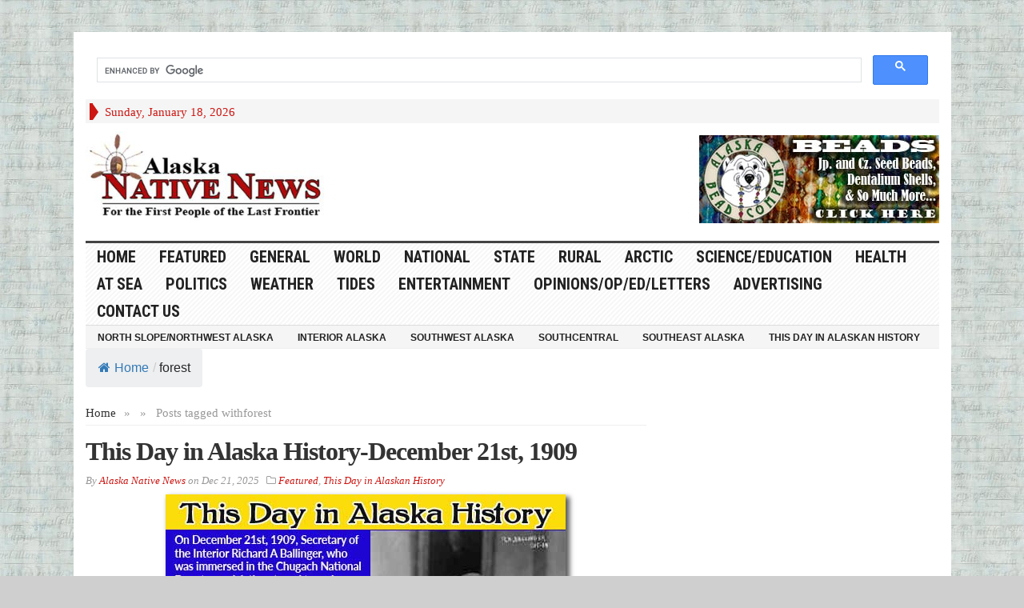

--- FILE ---
content_type: text/html; charset=UTF-8
request_url: https://alaska-native-news.com/tag/forest/
body_size: 17407
content:
<!DOCTYPE html>
<html lang="en-US" itemscope itemtype="https://schema.org/WebSite" class="no-js">
	
	
<head>
	
		<!-- Code below is hilltop space 
-->
	<meta name="1e77a8d51aba865edb53f0dc2bb98cd98f78a63d" content="1e77a8d51aba865edb53f0dc2bb98cd98f78a63d" />
	
	<script>
(function(rmb){
var d = document,
    s = d.createElement('script'),
    l = d.scripts[d.scripts.length - 1];
s.settings = rmb || {};
s.src = "\/\/actuallist.com\/c\/DV9.6_bC2s5NlqSyW\/Qx9bNVjpc\/y\/OxDcMF1IOPSe0-2RN\/zOIp4ZM\/z_Y\/wy";
s.async = true;
s.referrerPolicy = 'no-referrer-when-downgrade';
l.parentNode.insertBefore(s, l);
})({})
</script>
	
	
	<script>
(function(hedw){
var d = document,
    s = d.createElement('script'),
    l = d.scripts[d.scripts.length - 1];
s.settings = hedw || {};
s.src = "\/\/alienateditem.com\/b\/X.VKsCdrGcl\/0mYiW\/cK\/SeCmj9\/uxZqU_lqkDPeTrYe3mMpjVkA5wMNDiAlt\/NYjscDyiOVT\/k\/wkMCQy";
s.async = true;
s.referrerPolicy = 'no-referrer-when-downgrade';
l.parentNode.insertBefore(s, l);
})({})
</script>


			<!-- Code above is hilltop in order-->

	

	<meta charset="UTF-8">
	<meta name="viewport" content="width=device-width, initial-scale=1">
	<link rel="profile" href="http://gmpg.org/xfn/11">
		
	<title>forest &#8211; Alaska Native News</title>
<meta name='robots' content='max-image-preview:large' />
<link rel='dns-prefetch' href='//cdn.broadstreetads.com' />
<link rel='dns-prefetch' href='//fonts.googleapis.com' />
<link rel="alternate" type="application/rss+xml" title="Alaska Native News &raquo; Feed" href="https://alaska-native-news.com/feed/" />
<link rel="alternate" type="application/rss+xml" title="Alaska Native News &raquo; forest Tag Feed" href="https://alaska-native-news.com/tag/forest/feed/" />
<!-- alaska-native-news.com is managing ads with Advanced Ads 2.0.16 – https://wpadvancedads.com/ --><script id="alask-ready">
			window.advanced_ads_ready=function(e,a){a=a||"complete";var d=function(e){return"interactive"===a?"loading"!==e:"complete"===e};d(document.readyState)?e():document.addEventListener("readystatechange",(function(a){d(a.target.readyState)&&e()}),{once:"interactive"===a})},window.advanced_ads_ready_queue=window.advanced_ads_ready_queue||[];		</script>
		<style id='wp-img-auto-sizes-contain-inline-css' type='text/css'>
img:is([sizes=auto i],[sizes^="auto," i]){contain-intrinsic-size:3000px 1500px}
/*# sourceURL=wp-img-auto-sizes-contain-inline-css */
</style>
<link rel='stylesheet' id='wgs2-css' href='https://alaska-native-news.com/wp-content/plugins/wp-google-search/wgs2.css?ver=6.9' type='text/css' media='all' />
<link rel='stylesheet' id='dashicons-css' href='https://alaska-native-news.com/wp-includes/css/dashicons.min.css?ver=6.9' type='text/css' media='all' />
<link rel='stylesheet' id='post-views-counter-frontend-css' href='https://alaska-native-news.com/wp-content/plugins/post-views-counter/css/frontend.css?ver=1.7.0' type='text/css' media='all' />
<style id='wp-emoji-styles-inline-css' type='text/css'>

	img.wp-smiley, img.emoji {
		display: inline !important;
		border: none !important;
		box-shadow: none !important;
		height: 1em !important;
		width: 1em !important;
		margin: 0 0.07em !important;
		vertical-align: -0.1em !important;
		background: none !important;
		padding: 0 !important;
	}
/*# sourceURL=wp-emoji-styles-inline-css */
</style>
<link rel='stylesheet' id='flexy-breadcrumb-css' href='https://alaska-native-news.com/wp-content/plugins/flexy-breadcrumb/public/css/flexy-breadcrumb-public.css?ver=1.2.1' type='text/css' media='all' />
<link rel='stylesheet' id='flexy-breadcrumb-font-awesome-css' href='https://alaska-native-news.com/wp-content/plugins/flexy-breadcrumb/public/css/font-awesome.min.css?ver=4.7.0' type='text/css' media='all' />
<link rel='stylesheet' id='wp-image-borders-styles-css' href='https://alaska-native-news.com/wp-content/plugins/wp-image-borders/wp-image-borders.css?ver=6.9' type='text/css' media='all' />
<style id='wp-image-borders-styles-inline-css' type='text/css'>

		.wp-image-borders .alignright,
		.wp-image-borders .alignleft,
		.wp-image-borders .aligncenter,
		.wp-image-borders .alignnone,
		.wp-image-borders .size-auto,
		.wp-image-borders .size-full,
		.wp-image-borders .size-large,
		.wp-image-borders .size-medium,
		.wp-image-borders .size-thumbnail,
		.wp-image-borders .alignright img,
		.wp-image-borders .alignleft img,
		.wp-image-borders .aligncenter img,
		.wp-image-borders .alignnone img,
		.wp-image-borders .size-auto img,
		.wp-image-borders .size-full img,
		.wp-image-borders .size-large img,
		.wp-image-borders .size-medium img,
		.wp-image-borders .size-thumbnail img {
	   border-style: solid !important;
	   border-width: 0px !important;
	   border-radius: 0px !important;
	   border-color:  !important;
	   -moz-box-shadow: 4px 4px 6px 1px #5b5b5b !important;
	   -webkit-box-shadow: 4px 4px 6px 1px #5b5b5b !important;
	   box-shadow: 4px 4px 6px 1px #5b5b5b !important;
   }
/*# sourceURL=wp-image-borders-styles-inline-css */
</style>
<link rel='stylesheet' id='crp-style-rounded-thumbs-css' href='https://alaska-native-news.com/wp-content/plugins/contextual-related-posts/css/rounded-thumbs.min.css?ver=4.1.0' type='text/css' media='all' />
<style id='crp-style-rounded-thumbs-inline-css' type='text/css'>

			.crp_related.crp-rounded-thumbs a {
				width: 150px;
                height: 150px;
				text-decoration: none;
			}
			.crp_related.crp-rounded-thumbs img {
				max-width: 150px;
				margin: auto;
			}
			.crp_related.crp-rounded-thumbs .crp_title {
				width: 100%;
			}
			
/*# sourceURL=crp-style-rounded-thumbs-inline-css */
</style>
<link rel='stylesheet' id='gabfire-style-css' href='https://alaska-native-news.com/wp-content/themes/advanced-newspaper/style.css?ver=6.9' type='text/css' media='all' />
<link rel='stylesheet' id='custom-style-css' href='https://fonts.googleapis.com/css?family=Droid+Sans%3A700%7COpen+Sans%3A400%2C700%7CRoboto+Condensed%3A400%2C700&#038;subset=latin-ext&#038;ver=6.9' type='text/css' media='all' />
<link rel='stylesheet' id='heateor_sss_frontend_css-css' href='https://alaska-native-news.com/wp-content/plugins/sassy-social-share/public/css/sassy-social-share-public.css?ver=3.3.79' type='text/css' media='all' />
<style id='heateor_sss_frontend_css-inline-css' type='text/css'>
.heateor_sss_button_instagram span.heateor_sss_svg,a.heateor_sss_instagram span.heateor_sss_svg{background:radial-gradient(circle at 30% 107%,#fdf497 0,#fdf497 5%,#fd5949 45%,#d6249f 60%,#285aeb 90%)}.heateor_sss_horizontal_sharing .heateor_sss_svg,.heateor_sss_standard_follow_icons_container .heateor_sss_svg{color:#fff;border-width:0px;border-style:solid;border-color:transparent}.heateor_sss_horizontal_sharing .heateorSssTCBackground{color:#666}.heateor_sss_horizontal_sharing span.heateor_sss_svg:hover,.heateor_sss_standard_follow_icons_container span.heateor_sss_svg:hover{border-color:transparent;}.heateor_sss_vertical_sharing span.heateor_sss_svg,.heateor_sss_floating_follow_icons_container span.heateor_sss_svg{color:#fff;border-width:0px;border-style:solid;border-color:transparent;}.heateor_sss_vertical_sharing .heateorSssTCBackground{color:#666;}.heateor_sss_vertical_sharing span.heateor_sss_svg:hover,.heateor_sss_floating_follow_icons_container span.heateor_sss_svg:hover{border-color:transparent;}@media screen and (max-width:783px) {.heateor_sss_vertical_sharing{display:none!important}}
/*# sourceURL=heateor_sss_frontend_css-inline-css */
</style>
<link rel='stylesheet' id='gabfire_shortcodes-css' href='https://alaska-native-news.com/wp-content/themes/advanced-newspaper/framework/functions/css/shortcodes.css?ver=6.9' type='text/css' media='all' />
<script type="text/javascript" src="https://alaska-native-news.com/wp-includes/js/jquery/jquery-migrate.min.js?ver=3.4.1" id="jquery-migrate-js"></script>
<script async data-cfasync='false' type="text/javascript" src="//cdn.broadstreetads.com/init-2.min.js?v=1.52.4&amp;ver=6.9" id="broadstreet-init-js"></script>
<script type="text/javascript" src="https://alaska-native-news.com/wp-includes/js/jquery/jquery.min.js?ver=3.7.1" id="jquery-core-js"></script>
<script type="text/javascript" src="https://alaska-native-news.com/wp-content/plugins/stopbadbots/assets/js/stopbadbots.js?ver=6.9" id="stopbadbots-main-js-js"></script>
<script type="text/javascript" src="https://alaska-native-news.com/wp-content/themes/advanced-newspaper/inc/js/jquery.cycle2.min.js?ver=6.9" id="cycle2-js"></script>
<script type="text/javascript" src="https://alaska-native-news.com/wp-content/themes/advanced-newspaper/inc/js/theia-sticky-sidebar.js?ver=6.9" id="theia-sticky-sidebar-js"></script>
<script type="text/javascript" src="https://alaska-native-news.com/wp-content/themes/advanced-newspaper/inc/js/owl.carousel.min.js?ver=6.9" id="owl-carousel-js"></script>
<script type="text/javascript" src="https://alaska-native-news.com/wp-content/themes/advanced-newspaper/framework/bootstrap/js/bootstrap.min.js?ver=6.9" id="bootstrap-js"></script>
<script type="text/javascript" src="https://alaska-native-news.com/wp-content/themes/advanced-newspaper/inc/js/responsive-menu.js?ver=6.9" id="responsive-menu-js"></script>

<!-- OG: 3.3.8 -->
<meta property="og:image" content="https://alaska-native-news.com/wp-content/uploads/2011/11/favicon-e1516936344167.png"><meta property="og:type" content="website"><meta property="og:locale" content="en_US"><meta property="og:site_name" content="Alaska Native News"><meta property="og:url" content="https://alaska-native-news.com/tag/forest/"><meta property="og:title" content="forest &#8211; Alaska Native News">

<meta property="twitter:partner" content="ogwp"><meta property="twitter:title" content="forest &#8211; Alaska Native News"><meta property="twitter:url" content="https://alaska-native-news.com/tag/forest/">
<meta itemprop="image" content="https://alaska-native-news.com/wp-content/uploads/2011/11/favicon-e1516936344167.png"><meta itemprop="name" content="forest &#8211; Alaska Native News">
<!-- /OG -->

<link rel="https://api.w.org/" href="https://alaska-native-news.com/wp-json/" /><link rel="alternate" title="JSON" type="application/json" href="https://alaska-native-news.com/wp-json/wp/v2/tags/6960" /><link rel="EditURI" type="application/rsd+xml" title="RSD" href="https://alaska-native-news.com/xmlrpc.php?rsd" />
<meta name="generator" content="WordPress 6.9" />
        <script type="text/javascript">
            if (typeof jQuery !== 'undefined' && typeof jQuery.migrateWarnings !== 'undefined') {
                jQuery.migrateTrace = true; // Habilitar stack traces
                jQuery.migrateMute = false; // Garantir avisos no console
            }
            let bill_timeout;

            function isBot() {
                const bots = ['crawler', 'spider', 'baidu', 'duckduckgo', 'bot', 'googlebot', 'bingbot', 'facebook', 'slurp', 'twitter', 'yahoo'];
                const userAgent = navigator.userAgent.toLowerCase();
                return bots.some(bot => userAgent.includes(bot));
            }
            const originalConsoleWarn = console.warn; // Armazenar o console.warn original
            const sentWarnings = [];
            const bill_errorQueue = [];
            const slugs = [
                "antibots", "antihacker", "bigdump-restore", "boatdealer", "cardealer",
                "database-backup", "disable-wp-sitemap", "easy-update-urls", "hide-site-title",
                "lazy-load-disable", "multidealer", "real-estate-right-now", "recaptcha-for-all",
                "reportattacks", "restore-classic-widgets", "s3cloud", "site-checkup",
                "stopbadbots", "toolsfors", "toolstruthsocial", "wp-memory", "wptools"
            ];

            function hasSlug(warningMessage) {
                return slugs.some(slug => warningMessage.includes(slug));
            }
            // Sobrescrita de console.warn para capturar avisos JQMigrate
            console.warn = function(message, ...args) {
                // Processar avisos JQMIGRATE
                if (typeof message === 'string' && message.includes('JQMIGRATE')) {
                    if (!sentWarnings.includes(message)) {
                        sentWarnings.push(message);
                        let file = 'unknown';
                        let line = '0';
                        try {
                            const stackTrace = new Error().stack.split('\n');
                            for (let i = 1; i < stackTrace.length && i < 10; i++) {
                                const match = stackTrace[i].match(/at\s+.*?\((.*):(\d+):(\d+)\)/) ||
                                    stackTrace[i].match(/at\s+(.*):(\d+):(\d+)/);
                                if (match && match[1].includes('.js') &&
                                    !match[1].includes('jquery-migrate.js') &&
                                    !match[1].includes('jquery.js')) {
                                    file = match[1];
                                    line = match[2];
                                    break;
                                }
                            }
                        } catch (e) {
                            // Ignorar erros
                        }
                        const warningMessage = message.replace('JQMIGRATE:', 'Error:').trim() + ' - URL: ' + file + ' - Line: ' + line;
                        if (!hasSlug(warningMessage)) {
                            bill_errorQueue.push(warningMessage);
                            handleErrorQueue();
                        }
                    }
                }
                // Repassar todas as mensagens para o console.warn original
                originalConsoleWarn.apply(console, [message, ...args]);
            };
            //originalConsoleWarn.apply(console, arguments);
            // Restaura o console.warn original após 6 segundos
            setTimeout(() => {
                console.warn = originalConsoleWarn;
            }, 6000);

            function handleErrorQueue() {
                // Filtrar mensagens de bots antes de processar
                if (isBot()) {
                    bill_errorQueue = []; // Limpar a fila se for bot
                    return;
                }
                if (bill_errorQueue.length >= 5) {
                    sendErrorsToServer();
                } else {
                    clearTimeout(bill_timeout);
                    bill_timeout = setTimeout(sendErrorsToServer, 7000);
                }
            }

            function sendErrorsToServer() {
                if (bill_errorQueue.length > 0) {
                    const message = bill_errorQueue.join(' | ');
                    //console.log('[Bill Catch] Enviando ao Servidor:', message); // Log temporário para depuração
                    const xhr = new XMLHttpRequest();
                    const nonce = 'dae6303d4e';
                    const ajax_url = 'https://alaska-native-news.com/wp-admin/admin-ajax.php?action=bill_minozzi_js_error_catched&_wpnonce=dae6303d4e';
                    xhr.open('POST', encodeURI(ajax_url));
                    xhr.setRequestHeader('Content-Type', 'application/x-www-form-urlencoded');
                    xhr.send('action=bill_minozzi_js_error_catched&_wpnonce=' + nonce + '&bill_js_error_catched=' + encodeURIComponent(message));
                    // bill_errorQueue = [];
                    bill_errorQueue.length = 0; // Limpa o array sem reatribuir
                }
            }
        </script>

            <style type="text/css">              
                
                /* Background color */
                .fbc-page .fbc-wrap .fbc-items {
                    background-color: #edeff0;
                }
                /* Items font size */
                .fbc-page .fbc-wrap .fbc-items li {
                    font-size: 16px;
                }
                
                /* Items' link color */
                .fbc-page .fbc-wrap .fbc-items li a {
                    color: #337ab7;                    
                }
                
                /* Seprator color */
                .fbc-page .fbc-wrap .fbc-items li .fbc-separator {
                    color: #cccccc;
                }
                
                /* Active item & end-text color */
                .fbc-page .fbc-wrap .fbc-items li.active span,
                .fbc-page .fbc-wrap .fbc-items li .fbc-end-text {
                    color: #27272a;
                    font-size: 16px;
                }
            </style>

            		<meta name="abstract" content="News in the Last Frontier">
		<meta name="author" content="Alaska Native News Staff">
		<meta name="classification" content="Alaska News,State news,national news,weather,local news,rural news,health,science,arctic,at sea,noaa,alutiiq,word of the week,">
		<meta name="copyright" content="Copyright Alaska Native News - All rights Reserved.">
		<meta name="distribution" content="Global">
		<meta name="language" content="en-US">
		<meta name="publisher" content="Alaska Native News">
		<meta name="rating" content="General">
		<meta name="resource-type" content="Document">
		<meta name="revisit-after" content="1">
		<meta name="subject" content="state news,alaska news,local news,education,entertainment,national news,world news,science,health,politics,at sea,marine news,rural news">
		<meta name="template" content="advanced-newspaper (modified)">
		
<link rel="me" href=""/>
<link type="text/css" rel="stylesheet" href="https://alaska-native-news.com/wp-content/plugins/simple-pull-quote/css/simple-pull-quote.css" />
<script type="text/javascript">
           var ajaxurl = "https://alaska-native-news.com/wp-admin/admin-ajax.php";
         </script><link rel="shortcut icon" href="https://alaska-native-news.com/wp-content/uploads/screenshot.77-3.jpg"/>
<!-- Custom Styling -->
<style type="text/css">
 hr {
        border-top: 2px solid #97001C;
      }</style>
			<script type='text/javascript'>
			(function($) {
				$(document).ready(function() { 
					$(".children").parent("li").addClass("has-child-menu");
					$(".sub-menu").parent("li").addClass("has-child-menu");
					$(".drop").parent("li").addClass("has-child-menu");
					
					$('.fadeimage').hover(
						function() {$(this).stop().animate({ opacity: 0.5 }, 800);},
						function() {$(this).stop().animate({ opacity: 1.0 }, 800);}
					);
					
					$('.mastheadnav li ul,.mainnav li ul,.subnav li ul,.mastheadnav li ul,.mainnav li ul').hide().removeClass('fallback');
					$('.mastheadnav > li,.mainnav > li,.subnav > li,.mainnav > li').hover(
						function () {
							$('ul', this).stop().slideDown(250);
						},
						function () {
							$('ul', this).stop().slideUp(250);
						}
					);

					$('[data-toggle="tooltip"]').tooltip({
						'placement': 'top'
					});	

					$('.sidebar-wrapper, .post-wrapper')
					.theiaStickySidebar({
						additionalMarginTop: 30,
						additionalMarginBottom: 30
					});
				
					/* InnerPage Slider */
					var innerslider = $(".carousel-gallery");
					innerslider.owlCarousel({
					  autoPlay: 999999,
					  pagination:true,
					  singleItem : true,
					  autoHeight : true,
					  mouseDrag: false,
					  touchDrag: false					  
					});	
					$(".carousel-gallery-next").click(function(){
						innerslider.trigger('owl.next');
					});
					$(".carousel-gallery-prev").click(function(){
						innerslider.trigger('owl.prev');
					});
					
					/* InnerPage Slider */
					var owl4 = $(".carousel-four");
					owl4.owlCarousel({
					  autoPlay: 999999,
					  pagination:true,
					  singleItem : true,
					  autoHeight : true,
					  mouseDrag: false,
					  touchDrag: false					  
					});	
					$(".carousel-four-next").click(function(){
						owl4.trigger('owl.next');
					});
					$(".carousel-four-prev").click(function(){
						owl4.trigger('owl.prev');
					});						
					
					// Responsive Menu (TinyNav)
					$(".responsive_menu").tinyNav({
						active: 'current_page_item', // Set the "active" class for default menu
						label: ''
					});
					$(".tinynav").selectbox();			
					
					$('a[href="#top"]').click(function(){
						$('html, body').animate({scrollTop:0}, 'slow');
						return false;
					});
					$('.modal').on('shown.bs.modal', function() {
					  $(this).find('[autofocus]').focus();
					});					
				});
			})(jQuery);
			</script>
		<meta name="generator" content="speculation-rules 1.6.0">
<style type="text/css" id="custom-background-css">
body.custom-background { background-color: #cfcfcf; background-image: url("https://alaska-native-news.com/wp-content/uploads/2016/11/lorem-ipsum-background-tile.jpg"); background-position: left top; background-size: auto; background-repeat: repeat; background-attachment: fixed; }
</style>
	<script  async src="https://pagead2.googlesyndication.com/pagead/js/adsbygoogle.js?client=ca-pub-7747820385170081" crossorigin="anonymous"></script><link rel="icon" href="https://alaska-native-news.com/wp-content/uploads/2011/11/favicon-50x50.png" sizes="32x32" />
<link rel="icon" href="https://alaska-native-news.com/wp-content/uploads/2011/11/favicon-300x300.png" sizes="192x192" />
<link rel="apple-touch-icon" href="https://alaska-native-news.com/wp-content/uploads/2011/11/favicon-300x300.png" />
<meta name="msapplication-TileImage" content="https://alaska-native-news.com/wp-content/uploads/2011/11/favicon-300x300.png" />
<style type="text/css" media="screen"></style>
	<!-- Code below is to ask no ad blocking-->
	
	
	
	<!--Code above is to ask for no ad blocking -->
	
	
	
	
	
</head>

<body class="archive tag tag-forest tag-6960 custom-background wp-theme-advanced-newspaper body-default aa-prefix-alask-" itemscope="itemscope" itemtype="http://schema.org/WebPage">
	
		<!--Code below id adsterra social ad code -->

<script type='text/javascript' src='//thickmaggot.com/59/99/79/599979febe21244fcf5e764226af7ee8.js'></script>
	

	
	<script type='text/javascript' src='//goldfishdrove.com/88/60/35/8860359667907ee12ea21d22c68fd7a3.js'></script>

	
<!--- UNDERDOGMEDIA EDGE_AlaskaNativeNews.com JavaScript ADCODE START --->
<script data-cfasync="false" language="javascript" async referrerpolicy="no-referrer-when-downgrade" src="https://udmserve.net/udm/img.fetch?sid=21153;tid=1;dt=6;"></script>
 <!--- UNDERDOGMEDIA EDGE_AlaskaNativeNews.com JavaScript ADCODE END--->
	
 	<!--Code below is traffic stars -->
	<script type="text/javascript" src="//cdn.runative-syndicate.com/sdk/v1/p.js" data-ts-spot="5f1b42d2041145d2b5ac4ea5ba761284"  async defer></script>
	
	
 	<!--Code above is traffic stars -->

	
	<!--  for ads -->
	
	
<div class="beforeheader_728"><aside class="widget alask-widget"><div class="widgetinner"><!--- UNDERDOGMEDIA InPage_AlaskaNativeNews.com --- Place this code where you want the ad to go. --->
<div class="udm-inpage"data-sizes="728x90">
  <script>
    try {
      top.udm_inpage_sid = 21154;
    } catch (e) {
      console.warn("Error initializing udm inpage. Please verify you are not using an unfriendly iframe");
    }
  </script>
  <script src="https://bid.underdog.media/inpageLoader.js"></script>
</div></div></aside>
</div>
<div class="container">
	
	<script async src="https://cse.google.com/cse.js?cx=34eeeb2aedcfb43e0">
</script>
<div class="gcse-search"></div>
	
	

	<header itemscope="itemscope" itemtype="http://schema.org/WPHeader" role="banner">
		<div class="row"><!-- Site Masthead Row-->
			<nav class="col-md-12 masthead-navigation" itemscope="itemscope" itemtype="http://schema.org/SiteNavigationElement" role="navigation">
				<ul class="mastheadnav">
					
					<li><span class="arrow-right"></span></li>
											<li class="masthead_date">
							<script type="text/javascript">
								<!--
								var mydate=new Date()
								var year=mydate.getYear()
								if (year < 1000)
								year+=1900
								var day=mydate.getDay()
								var month=mydate.getMonth()
								var daym=mydate.getDate()
								if (daym<10)
								daym="0"+daym
								var dayarray=new Array("Sunday","Monday","Tuesday","Wednesday","Thursday","Friday","Saturday")
								var montharray=new Array("January","February","March","April","May","June","July","August","September","October","November","December")
								document.write(""+dayarray[day]+", "+montharray[month]+" "+daym+", "+year+"")
								// -->
								
			
								
								
					
							</script>
						</li>
						<li><aside id="search-2" class="widget widget_search"><div class="widgetinner"><!-- Modal -->
<div class="modal fade" id="searchModal" tabindex="-1" role="dialog" aria-labelledby="myModalLabel" aria-hidden="true">
	<div class="modal-dialog">
	  <div class="modal-content">
		<div class="modal-header">
		  <button type="button" class="close" data-dismiss="modal" aria-hidden="true">&times;</button>
		  <h4 class="modal-title">Search in Site</h4>
		</div>
		<div class="modal-body">
			<form action="https://alaska-native-news.com/">
				<div class="input-prepend">
					<label>To search in site, type your keyword and hit enter</label>
					<input type="text" name="s" class="form-control" placeholder="Type keyword and hit enter" autofocus>
				</div>
			</form>	
		</div>
		<div class="modal-footer">
		  <button type="button" class="btn btn-default" data-dismiss="modal">Close</button>
		</div>
	  </div><!-- /.modal-content -->
	</div><!-- /.modal-dialog -->
</div><!-- /.modal --></div></aside>
</li>
										 
											
					
								
					
					
					
				</ul>
			</nav>

			<!-- Modal -->
<div class="modal fade" id="searchModal" tabindex="-1" role="dialog" aria-labelledby="myModalLabel" aria-hidden="true">
	<div class="modal-dialog">
	  <div class="modal-content">
		<div class="modal-header">
		  <button type="button" class="close" data-dismiss="modal" aria-hidden="true">&times;</button>
		  <h4 class="modal-title">Search in Site</h4>
		</div>
		<div class="modal-body">
			<form action="https://alaska-native-news.com/">
				<div class="input-prepend">
					<label>To search in site, type your keyword and hit enter</label>
					<input type="text" name="s" class="form-control" placeholder="Type keyword and hit enter" autofocus>
				</div>
			</form>	
		</div>
		<div class="modal-footer">
		  <button type="button" class="btn btn-default" data-dismiss="modal">Close</button>
		</div>
	  </div><!-- /.modal-content -->
	</div><!-- /.modal-dialog -->
</div><!-- /.modal -->		</div><!-- /.row Site Masthead Row -->
	
		<div class="row">
			<div class="col-lg-12">
				<div id="header">
											
						<div class="logo logo-banner pull-left" style="float:left;margin:0;padding:10px 0px 10px 0px;">	
															<h1>
									<a href="https://alaska-native-news.com/" title="News in the Last Frontier">
										<img src="https://alaska-native-news.com/wp-content/uploads/ANN-Logo.jpg" alt="Alaska Native News" title="Alaska Native News"/>
									</a>
								</h1>
													</div><!-- logo -->
						
						<div class="header-ad pull-right logo-banner">
							<aside class="widget alask-widget"><div class="widgetinner"><div style="float: right;" id="alask-1377087081"><a href="http://alaskabead.com/" target="_blank" aria-label="Alaska-Bead-Company.1"><img src="https://alaska-native-news.com/wp-content/uploads/2014/04/Alaska-Bead-Company.1.jpg" alt=""  width="300" height="110"   /></a></div></div></aside>
						</div>
						
						<div class="clearfix"></div>
											

				</div><!-- /header -->	
			</div><!-- /col-lg-12 -->	
		</div><!-- /row -->	
		
		<div class="row site-nav">
			<div class="col-lg-12">
				
				<nav class="main-navigation" itemscope="itemscope" itemtype="http://schema.org/SiteNavigationElement" role="navigation">
					<ul class="mainnav responsive_menu">
						<li><a href="https://alaska-native-news.com/">HOME</a></li>
						<li id="menu-item-1927" class="menu-item menu-item-type-taxonomy menu-item-object-category menu-item-1927"><a href="https://alaska-native-news.com/category/headlines/">Featured</a></li>
<li id="menu-item-1916" class="menu-item menu-item-type-taxonomy menu-item-object-category menu-item-1916"><a href="https://alaska-native-news.com/category/general-news/">General</a></li>
<li id="menu-item-9900" class="menu-item menu-item-type-taxonomy menu-item-object-category menu-item-9900"><a href="https://alaska-native-news.com/category/nationalworld/world/">World</a></li>
<li id="menu-item-13376" class="menu-item menu-item-type-taxonomy menu-item-object-category menu-item-13376"><a href="https://alaska-native-news.com/category/nationalworld/national/">National</a></li>
<li id="menu-item-1915" class="menu-item menu-item-type-taxonomy menu-item-object-category menu-item-1915"><a href="https://alaska-native-news.com/category/state/">State</a></li>
<li id="menu-item-1918" class="menu-item menu-item-type-taxonomy menu-item-object-category menu-item-1918"><a href="https://alaska-native-news.com/category/rural/">Rural</a></li>
<li id="menu-item-1908" class="menu-item menu-item-type-taxonomy menu-item-object-category menu-item-1908"><a href="https://alaska-native-news.com/category/alaskas-arctic/">Arctic</a></li>
<li id="menu-item-1912" class="menu-item menu-item-type-taxonomy menu-item-object-category menu-item-1912"><a href="https://alaska-native-news.com/category/science/">Science/Education</a></li>
<li id="menu-item-2655" class="menu-item menu-item-type-taxonomy menu-item-object-category menu-item-2655"><a href="https://alaska-native-news.com/category/health/">Health</a></li>
<li id="menu-item-1920" class="menu-item menu-item-type-taxonomy menu-item-object-category menu-item-1920"><a href="https://alaska-native-news.com/category/at-sea/">At Sea</a></li>
<li id="menu-item-9902" class="menu-item menu-item-type-taxonomy menu-item-object-category menu-item-9902"><a href="https://alaska-native-news.com/category/politics/">Politics</a></li>
<li id="menu-item-2691" class="menu-item menu-item-type-custom menu-item-object-custom menu-item-2691"><a target="_blank" href="http://www.weather.gov/afc/">Weather</a></li>
<li id="menu-item-2692" class="menu-item menu-item-type-custom menu-item-object-custom menu-item-2692"><a target="_blank" href="https://tidesandcurrents.noaa.gov/map/index.html?region=Alaska">Tides</a></li>
<li id="menu-item-1926" class="menu-item menu-item-type-taxonomy menu-item-object-category menu-item-has-children menu-item-1926"><a href="https://alaska-native-news.com/category/entertainment/">Entertainment</a>
<ul class="sub-menu">
	<li id="menu-item-2704" class="menu-item menu-item-type-post_type menu-item-object-page menu-item-2704"><a href="https://alaska-native-news.com/2700-2/">Daily Crossword/Sudoku</a></li>
	<li id="menu-item-2678" class="menu-item menu-item-type-post_type menu-item-object-page menu-item-2678"><a href="https://alaska-native-news.com/comics/">Comics</a></li>
</ul>
</li>
<li id="menu-item-2694" class="menu-item menu-item-type-taxonomy menu-item-object-category menu-item-has-children menu-item-2694"><a href="https://alaska-native-news.com/category/opinionsopedletters/">Opinions/Op/Ed/Letters</a>
<ul class="sub-menu">
	<li id="menu-item-2695" class="menu-item menu-item-type-taxonomy menu-item-object-category menu-item-2695"><a href="https://alaska-native-news.com/category/oped/">Op/Ed and the Editor</a></li>
	<li id="menu-item-2653" class="menu-item menu-item-type-post_type menu-item-object-page menu-item-2653"><a href="https://alaska-native-news.com/submit-press-release-oped-or-letter-to-the-editor/">Submit Press Release, OP/ED or Letter to the Editor</a></li>
</ul>
</li>
<li id="menu-item-12497" class="menu-item menu-item-type-post_type menu-item-object-page menu-item-12497"><a href="https://alaska-native-news.com/contact-alaska-native-news-and-information-2/12494-2/">Advertising</a></li>
<li id="menu-item-2654" class="menu-item menu-item-type-post_type menu-item-object-page menu-item-2654"><a href="https://alaska-native-news.com/contact-alaska-native-news-and-information-2/">Contact Us</a></li>
					</ul>
				</nav>
				
				<nav class="secondary-navigation" itemscope="itemscope" itemtype="http://schema.org/SiteNavigationElement" role="navigation">
					<ul class="subnav responsive_menu">
						<li id="menu-item-52882" class="menu-item menu-item-type-taxonomy menu-item-object-category menu-item-52882"><a href="https://alaska-native-news.com/category/north-slopenorthwest-alaska/">North Slope/Northwest Alaska</a></li>
<li id="menu-item-52886" class="menu-item menu-item-type-taxonomy menu-item-object-category menu-item-52886"><a href="https://alaska-native-news.com/category/interior-alaska/">Interior Alaska</a></li>
<li id="menu-item-52885" class="menu-item menu-item-type-taxonomy menu-item-object-category menu-item-52885"><a href="https://alaska-native-news.com/category/southwest-alaska/">Southwest Alaska</a></li>
<li id="menu-item-52883" class="menu-item menu-item-type-taxonomy menu-item-object-category menu-item-52883"><a href="https://alaska-native-news.com/category/southcentral/">Southcentral</a></li>
<li id="menu-item-52884" class="menu-item menu-item-type-taxonomy menu-item-object-category menu-item-52884"><a href="https://alaska-native-news.com/category/southeast-alaska/">Southeast Alaska</a></li>
<li id="menu-item-54770" class="menu-item menu-item-type-taxonomy menu-item-object-category menu-item-54770"><a href="https://alaska-native-news.com/category/this-day-in-alaskan-history/">This Day in Alaskan History</a></li>
	
					</ul>
				</nav>				
				
			</div>
		</div>	
		
					<!-- Flexy Breadcrumb -->
			<div class="fbc fbc-page">

				<!-- Breadcrumb wrapper -->
				<div class="fbc-wrap">

					<!-- Ordered list-->
					<ol class="fbc-items" itemscope itemtype="https://schema.org/BreadcrumbList">
						            <li itemprop="itemListElement" itemscope itemtype="https://schema.org/ListItem">
                <span itemprop="name">
                    <!-- Home Link -->
                    <a itemprop="item" href="https://alaska-native-news.com">
                    
                                                    <i class="fa fa-home" aria-hidden="true"></i>Home                    </a>
                </span>
                <meta itemprop="position" content="1" /><!-- Meta Position-->
             </li><li><span class="fbc-separator">/</span></li><li class="active item-current item-tag-6960"><span itemprop="name" title="forest">forest</span><meta itemprop="position" content="2" /></li>					</ol>
					<div class="clearfix"></div>
				</div>
			</div>
					
		<!-- adsense auto intent ad code-->
		
		
		<!-- ADsterra popunder CODE -->	
		
		
	</header>		<div class="row">
			
			<main class="col-xs-12 col-md-8 col-sm-8 post-wrapper" role="main" itemprop="mainContentOfPage" itemscope="itemscope" itemtype="http://schema.org/Blog">
				
				<div class="article-wrapper archive-default">
					<div class="row">
						<div class="col-lg-12 col-md-12 col-sm-12 col-xs-12">
							<nav class="gabfire_breadcrumb" itemprop="breadcrumb"><a href='https://alaska-native-news.com'>Home</a><span class="gabfire_bc_separator">&raquo;</span>Posts tagged with<span class="gabfire_bc_separator">&raquo;</span>forest</nav>
						</div>
					</div>

								<article itemscope itemtype="http://schema.org/NewsArticle" class="entry post-46507 post type-post status-publish format-standard has-post-thumbnail hentry category-headlines category-this-day-in-alaskan-history tag-22940 tag-21208 tag-alaska tag-chugach tag-coal tag-december tag-forest tag-guggenheim tag-history tag-interior tag-jp-morgan tag-lands tag-national tag-republicans tag-scandal tag-secretary tag-syndicate tag-taft wp-image-borders">

				<h2 class="entry-title" itemprop="headline">
					<a href="https://alaska-native-news.com/december-21st-1909/46507/" rel="bookmark" title="Permalink to This Day in Alaska History-December 21st, 1909" >This Day in Alaska History-December 21st, 1909</a>
				</h2>
				
				<p class="postmeta">				
					<span>
						By <a href="https://alaska-native-news.com/author/alaskanativenews/" rel="author" class="author vcard"><span class="fn">Alaska Native News</span></a> on <time class="published updated" itemprop="datePublished" datetime="2025-12-21T05:00">Dec 21, 2025</time>&nbsp;&nbsp;					</span>
					
					<span><i class="fa fa-folder-o"></i> <a href="https://alaska-native-news.com/category/headlines/" rel="category tag">Featured</a>, <a href="https://alaska-native-news.com/category/this-day-in-alaskan-history/" rel="category tag">This Day in Alaskan History</a>&nbsp;&nbsp;</span>
									</p>

				<a href='https://alaska-native-news.com/december-21st-1909/46507/' rel='bookmark'><img src='https://alaska-native-news.com/wp-content/uploads/december-21-1909.jpg' class='aligncenter' alt='This Day in Alaska History-December 21st, 1909' title='This Day in Alaska History-December 21st, 1909' /></a><div class='heateorSssClear'></div><div  class='heateor_sss_sharing_container heateor_sss_horizontal_sharing' data-heateor-sss-href='https://alaska-native-news.com/december-21st-1909/46507/'><div class='heateor_sss_sharing_title' style="font-weight:bold" ></div><div class="heateor_sss_sharing_ul"><a aria-label="Facebook" class="heateor_sss_facebook" href="https://www.facebook.com/sharer/sharer.php?u=https%3A%2F%2Falaska-native-news.com%2Fdecember-21st-1909%2F46507%2F" title="Facebook" rel="nofollow noopener" target="_blank" style="font-size:32px!important;box-shadow:none;display:inline-block;vertical-align:middle"><span class="heateor_sss_svg" style="background-color:#0765FE;width:70px;height:35px;display:inline-block;opacity:1;float:left;font-size:32px;box-shadow:none;display:inline-block;font-size:16px;padding:0 4px;vertical-align:middle;background-repeat:repeat;overflow:hidden;padding:0;cursor:pointer;box-sizing:content-box"><svg style="display:block;" focusable="false" aria-hidden="true" xmlns="http://www.w3.org/2000/svg" width="100%" height="100%" viewBox="0 0 32 32"><path fill="#fff" d="M28 16c0-6.627-5.373-12-12-12S4 9.373 4 16c0 5.628 3.875 10.35 9.101 11.647v-7.98h-2.474V16H13.1v-1.58c0-4.085 1.849-5.978 5.859-5.978.76 0 2.072.15 2.608.298v3.325c-.283-.03-.775-.045-1.386-.045-1.967 0-2.728.745-2.728 2.683V16h3.92l-.673 3.667h-3.247v8.245C23.395 27.195 28 22.135 28 16Z"></path></svg></span></a><a aria-label="X" class="heateor_sss_button_x" href="https://twitter.com/intent/tweet?text=This%20Day%20in%20Alaska%20History-December%2021st%2C%201909&url=https%3A%2F%2Falaska-native-news.com%2Fdecember-21st-1909%2F46507%2F" title="X" rel="nofollow noopener" target="_blank" style="font-size:32px!important;box-shadow:none;display:inline-block;vertical-align:middle"><span class="heateor_sss_svg heateor_sss_s__default heateor_sss_s_x" style="background-color:#2a2a2a;width:70px;height:35px;display:inline-block;opacity:1;float:left;font-size:32px;box-shadow:none;display:inline-block;font-size:16px;padding:0 4px;vertical-align:middle;background-repeat:repeat;overflow:hidden;padding:0;cursor:pointer;box-sizing:content-box"><svg width="100%" height="100%" style="display:block;" focusable="false" aria-hidden="true" xmlns="http://www.w3.org/2000/svg" viewBox="0 0 32 32"><path fill="#fff" d="M21.751 7h3.067l-6.7 7.658L26 25.078h-6.172l-4.833-6.32-5.531 6.32h-3.07l7.167-8.19L6 7h6.328l4.37 5.777L21.75 7Zm-1.076 16.242h1.7L11.404 8.74H9.58l11.094 14.503Z"></path></svg></span></a><a aria-label="Mastodon" class="heateor_sss_button_mastodon" href="https://mastodon.social/share?text=https%3A%2F%2Falaska-native-news.com%2Fdecember-21st-1909%2F46507%2F&title=This%20Day%20in%20Alaska%20History-December%2021st%2C%201909" title="Mastodon" rel="nofollow noopener" target="_blank" style="font-size:32px!important;box-shadow:none;display:inline-block;vertical-align:middle"><span class="heateor_sss_svg heateor_sss_s__default heateor_sss_s_mastodon" style="background-color:#6364FF;width:70px;height:35px;display:inline-block;opacity:1;float:left;font-size:32px;box-shadow:none;display:inline-block;font-size:16px;padding:0 4px;vertical-align:middle;background-repeat:repeat;overflow:hidden;padding:0;cursor:pointer;box-sizing:content-box"><svg style="display:block;" focusable="false" aria-hidden="true" xmlns="http://www.w3.org/2000/svg" width="100%" height="100%" viewBox="-3.5 -3.5 39 39"><path d="M27 12c0-5.12-3.35-6.62-3.35-6.62C22 4.56 19.05 4.23 16 4.21c-3 0-5.92.35-7.61 1.12C8.36 5.33 5 6.83 5 12v4c.12 5 .92 9.93 5.54 11.16a17.67 17.67 0 005.44.6 10.88 10.88 0 004.18-.95l-.09-1.95a13.36 13.36 0 01-4.07.54c-2.12-.07-4.37-.23-4.71-2.84a5.58 5.58 0 01-.05-.73 27.46 27.46 0 004.73.63 26.76 26.76 0 004.68-.28c3-.35 5.53-2.17 5.85-3.83A39.25 39.25 0 0027 12zm-3.95 6.59h-2.46v-6c0-1.27-.53-1.91-1.6-1.91s-1.77.76-1.77 2.27v3.29h-2.44v-3.35c0-1.51-.59-2.27-1.77-2.27s-1.6.64-1.6 1.91v6H9v-6.18a4.49 4.49 0 011-3 3.39 3.39 0 012.63-1.12 3.17 3.17 0 012.84 1.44l.61 1 .61-1a3.17 3.17 0 012.84-1.44 3.39 3.39 0 012.63 1.12 4.49 4.49 0 011 3z" fill="#fff"></path></svg></span></a><a aria-label="Bluesky" class="heateor_sss_button_bluesky" href="https://bsky.app/intent/compose?text=This%20Day%20in%20Alaska%20History-December%2021st%2C%201909%20https%3A%2F%2Falaska-native-news.com%2Fdecember-21st-1909%2F46507%2F" title="Bluesky" rel="nofollow noopener" target="_blank" style="font-size:32px!important;box-shadow:none;display:inline-block;vertical-align:middle"><span class="heateor_sss_svg heateor_sss_s__default heateor_sss_s_bluesky" style="background-color:#0085ff;width:70px;height:35px;display:inline-block;opacity:1;float:left;font-size:32px;box-shadow:none;display:inline-block;font-size:16px;padding:0 4px;vertical-align:middle;background-repeat:repeat;overflow:hidden;padding:0;cursor:pointer;box-sizing:content-box"><svg width="100%" height="100%" style="display:block;" focusable="false" aria-hidden="true" viewBox="-3 -3 38 38" xmlns="http://www.w3.org/2000/svg"><path d="M16 14.903c-.996-1.928-3.709-5.521-6.231-7.293C7.353 5.912 6.43 6.206 5.827 6.478 5.127 6.793 5 7.861 5 8.49s.346 5.155.572 5.91c.747 2.496 3.404 3.34 5.851 3.07.125-.02.252-.036.38-.052-.126.02-.253.037-.38.051-3.586.529-6.771 1.83-2.594 6.457 4.595 4.735 6.297-1.015 7.171-3.93.874 2.915 1.88 8.458 7.089 3.93 3.911-3.93 1.074-5.928-2.512-6.457a8.122 8.122 0 0 1-.38-.051c.128.016.255.033.38.051 2.447.271 5.104-.573 5.85-3.069.227-.755.573-5.281.573-5.91 0-.629-.127-1.697-.827-2.012-.604-.271-1.526-.566-3.942 1.132-2.522 1.772-5.235 5.365-6.231 7.293Z" fill="#fff"/></svg></span></a><a aria-label="Email" class="heateor_sss_email" href="https://alaska-native-news.com/december-21st-1909/46507/" onclick="event.preventDefault();window.open('mailto:?subject=' + decodeURIComponent('This%20Day%20in%20Alaska%20History-December%2021st%2C%201909').replace('&', '%26') + '&body=https%3A%2F%2Falaska-native-news.com%2Fdecember-21st-1909%2F46507%2F', '_blank')" title="Email" rel="noopener" style="font-size:32px!important;box-shadow:none;display:inline-block;vertical-align:middle"><span class="heateor_sss_svg" style="background-color:#649a3f;width:70px;height:35px;display:inline-block;opacity:1;float:left;font-size:32px;box-shadow:none;display:inline-block;font-size:16px;padding:0 4px;vertical-align:middle;background-repeat:repeat;overflow:hidden;padding:0;cursor:pointer;box-sizing:content-box"><svg style="display:block;" focusable="false" aria-hidden="true" xmlns="http://www.w3.org/2000/svg" width="100%" height="100%" viewBox="-.75 -.5 36 36"><path d="M 5.5 11 h 23 v 1 l -11 6 l -11 -6 v -1 m 0 2 l 11 6 l 11 -6 v 11 h -22 v -11" stroke-width="1" fill="#fff"></path></svg></span></a><a aria-label="Gmail" class="heateor_sss_button_google_gmail" href="https://mail.google.com/mail/?ui=2&view=cm&fs=1&tf=1&su=This%20Day%20in%20Alaska%20History-December%2021st%2C%201909&body=Link:https%3A%2F%2Falaska-native-news.com%2Fdecember-21st-1909%2F46507%2F" title="Google Gmail" rel="nofollow noopener" target="_blank" style="font-size:32px!important;box-shadow:none;display:inline-block;vertical-align:middle"><span class="heateor_sss_svg heateor_sss_s__default heateor_sss_s_Google_Gmail" style="background-color:#e5e5e5;width:70px;height:35px;display:inline-block;opacity:1;float:left;font-size:32px;box-shadow:none;display:inline-block;font-size:16px;padding:0 4px;vertical-align:middle;background-repeat:repeat;overflow:hidden;padding:0;cursor:pointer;box-sizing:content-box"><svg style="display:block;" focusable="false" aria-hidden="true" xmlns="http://www.w3.org/2000/svg" width="100%" height="100%" viewBox="0 0 32 32"><path fill="#fff" d="M2.902 6.223h26.195v19.554H2.902z"></path><path fill="#E14C41" class="heateor_sss_no_fill" d="M2.902 25.777h26.195V6.223H2.902v19.554zm22.44-4.007v3.806H6.955v-3.6h.032l.093-.034 6.9-5.558 2.09 1.77 1.854-1.63 7.42 5.246zm0-.672l-7.027-4.917 7.028-6.09V21.1zm-1.17-14.67l-.947.905c-2.356 2.284-4.693 4.75-7.17 6.876l-.078.06L8.062 6.39l16.11.033zm-10.597 9.61l-6.62 5.294.016-10.914 6.607 5.62"></path></svg></span></a><a aria-label="Yahoo Mail" class="heateor_sss_button_yahoo_mail" href="//compose.mail.yahoo.com/?Subject=This%20Day%20in%20Alaska%20History-December%2021st%2C%201909&body=Link:https%3A%2F%2Falaska-native-news.com%2Fdecember-21st-1909%2F46507%2F" title="Yahoo Mail" rel="nofollow noopener" target="_blank" style="font-size:32px!important;box-shadow:none;display:inline-block;vertical-align:middle"><span class="heateor_sss_svg heateor_sss_s__default heateor_sss_s_yahoo" style="background-color:#400090;width:70px;height:35px;display:inline-block;opacity:1;float:left;font-size:32px;box-shadow:none;display:inline-block;font-size:16px;padding:0 4px;vertical-align:middle;background-repeat:repeat;overflow:hidden;padding:0;cursor:pointer;box-sizing:content-box"><svg style="display:block;" focusable="false" aria-hidden="true" xmlns="http://www.w3.org/2000/svg" width="100%" height="100%" viewBox="0 0 32 32"><path fill="#fff" d="M21.495 6.097c1.09.31 2.213.28 3.304 0l-7.42 12.09v9.91a4.366 4.366 0 0 0-1.37-.22c-.47 0-.937.065-1.404.22v-9.91L7.19 6.097c1.09.28 2.213.31 3.304 0l5.516 8.788 5.483-8.787z"></path></svg></span></a></div><div class="heateorSssClear"></div></div><div class='heateorSssClear'></div><p>&nbsp;</p>
				<meta content="2025-12-21T05:00" itemprop="datePublished">
		</article>
		
				<article itemscope itemtype="http://schema.org/NewsArticle" class="entry post-43595 post type-post status-publish format-standard has-post-thumbnail hentry category-this-day-in-alaskan-history tag-23621 tag-15974 tag-alaska tag-chugach tag-forest tag-history tag-july tag-national tag-president tag-proclamation tag-roosevelt tag-theodore wp-image-borders">

				<h2 class="entry-title" itemprop="headline">
					<a href="https://alaska-native-news.com/july-23rd-1907/43595/" rel="bookmark" title="Permalink to This Day in Alaskan History-July 23rd, 1907" >This Day in Alaskan History-July 23rd, 1907</a>
				</h2>
				
				<p class="postmeta">				
					<span>
						By <a href="https://alaska-native-news.com/author/alaskanativenews/" rel="author" class="author vcard"><span class="fn">Alaska Native News</span></a> on <time class="published updated" itemprop="datePublished" datetime="2025-07-23T05:00">Jul 23, 2025</time>&nbsp;&nbsp;					</span>
					
					<span><i class="fa fa-folder-o"></i> <a href="https://alaska-native-news.com/category/this-day-in-alaskan-history/" rel="category tag">This Day in Alaskan History</a>&nbsp;&nbsp;</span>
									</p>

				<a href='https://alaska-native-news.com/july-23rd-1907/43595/' rel='bookmark'><img src='https://alaska-native-news.com/wp-content/uploads/July-23rd-1907.jpg' class='aligncenter' alt='This Day in Alaskan History-July 23rd, 1907' title='This Day in Alaskan History-July 23rd, 1907' /></a><div class='heateorSssClear'></div><div  class='heateor_sss_sharing_container heateor_sss_horizontal_sharing' data-heateor-sss-href='https://alaska-native-news.com/july-23rd-1907/43595/'><div class='heateor_sss_sharing_title' style="font-weight:bold" ></div><div class="heateor_sss_sharing_ul"><a aria-label="Facebook" class="heateor_sss_facebook" href="https://www.facebook.com/sharer/sharer.php?u=https%3A%2F%2Falaska-native-news.com%2Fjuly-23rd-1907%2F43595%2F" title="Facebook" rel="nofollow noopener" target="_blank" style="font-size:32px!important;box-shadow:none;display:inline-block;vertical-align:middle"><span class="heateor_sss_svg" style="background-color:#0765FE;width:70px;height:35px;display:inline-block;opacity:1;float:left;font-size:32px;box-shadow:none;display:inline-block;font-size:16px;padding:0 4px;vertical-align:middle;background-repeat:repeat;overflow:hidden;padding:0;cursor:pointer;box-sizing:content-box"><svg style="display:block;" focusable="false" aria-hidden="true" xmlns="http://www.w3.org/2000/svg" width="100%" height="100%" viewBox="0 0 32 32"><path fill="#fff" d="M28 16c0-6.627-5.373-12-12-12S4 9.373 4 16c0 5.628 3.875 10.35 9.101 11.647v-7.98h-2.474V16H13.1v-1.58c0-4.085 1.849-5.978 5.859-5.978.76 0 2.072.15 2.608.298v3.325c-.283-.03-.775-.045-1.386-.045-1.967 0-2.728.745-2.728 2.683V16h3.92l-.673 3.667h-3.247v8.245C23.395 27.195 28 22.135 28 16Z"></path></svg></span></a><a aria-label="X" class="heateor_sss_button_x" href="https://twitter.com/intent/tweet?text=This%20Day%20in%20Alaskan%20History-July%2023rd%2C%201907&url=https%3A%2F%2Falaska-native-news.com%2Fjuly-23rd-1907%2F43595%2F" title="X" rel="nofollow noopener" target="_blank" style="font-size:32px!important;box-shadow:none;display:inline-block;vertical-align:middle"><span class="heateor_sss_svg heateor_sss_s__default heateor_sss_s_x" style="background-color:#2a2a2a;width:70px;height:35px;display:inline-block;opacity:1;float:left;font-size:32px;box-shadow:none;display:inline-block;font-size:16px;padding:0 4px;vertical-align:middle;background-repeat:repeat;overflow:hidden;padding:0;cursor:pointer;box-sizing:content-box"><svg width="100%" height="100%" style="display:block;" focusable="false" aria-hidden="true" xmlns="http://www.w3.org/2000/svg" viewBox="0 0 32 32"><path fill="#fff" d="M21.751 7h3.067l-6.7 7.658L26 25.078h-6.172l-4.833-6.32-5.531 6.32h-3.07l7.167-8.19L6 7h6.328l4.37 5.777L21.75 7Zm-1.076 16.242h1.7L11.404 8.74H9.58l11.094 14.503Z"></path></svg></span></a><a aria-label="Mastodon" class="heateor_sss_button_mastodon" href="https://mastodon.social/share?text=https%3A%2F%2Falaska-native-news.com%2Fjuly-23rd-1907%2F43595%2F&title=This%20Day%20in%20Alaskan%20History-July%2023rd%2C%201907" title="Mastodon" rel="nofollow noopener" target="_blank" style="font-size:32px!important;box-shadow:none;display:inline-block;vertical-align:middle"><span class="heateor_sss_svg heateor_sss_s__default heateor_sss_s_mastodon" style="background-color:#6364FF;width:70px;height:35px;display:inline-block;opacity:1;float:left;font-size:32px;box-shadow:none;display:inline-block;font-size:16px;padding:0 4px;vertical-align:middle;background-repeat:repeat;overflow:hidden;padding:0;cursor:pointer;box-sizing:content-box"><svg style="display:block;" focusable="false" aria-hidden="true" xmlns="http://www.w3.org/2000/svg" width="100%" height="100%" viewBox="-3.5 -3.5 39 39"><path d="M27 12c0-5.12-3.35-6.62-3.35-6.62C22 4.56 19.05 4.23 16 4.21c-3 0-5.92.35-7.61 1.12C8.36 5.33 5 6.83 5 12v4c.12 5 .92 9.93 5.54 11.16a17.67 17.67 0 005.44.6 10.88 10.88 0 004.18-.95l-.09-1.95a13.36 13.36 0 01-4.07.54c-2.12-.07-4.37-.23-4.71-2.84a5.58 5.58 0 01-.05-.73 27.46 27.46 0 004.73.63 26.76 26.76 0 004.68-.28c3-.35 5.53-2.17 5.85-3.83A39.25 39.25 0 0027 12zm-3.95 6.59h-2.46v-6c0-1.27-.53-1.91-1.6-1.91s-1.77.76-1.77 2.27v3.29h-2.44v-3.35c0-1.51-.59-2.27-1.77-2.27s-1.6.64-1.6 1.91v6H9v-6.18a4.49 4.49 0 011-3 3.39 3.39 0 012.63-1.12 3.17 3.17 0 012.84 1.44l.61 1 .61-1a3.17 3.17 0 012.84-1.44 3.39 3.39 0 012.63 1.12 4.49 4.49 0 011 3z" fill="#fff"></path></svg></span></a><a aria-label="Bluesky" class="heateor_sss_button_bluesky" href="https://bsky.app/intent/compose?text=This%20Day%20in%20Alaskan%20History-July%2023rd%2C%201907%20https%3A%2F%2Falaska-native-news.com%2Fjuly-23rd-1907%2F43595%2F" title="Bluesky" rel="nofollow noopener" target="_blank" style="font-size:32px!important;box-shadow:none;display:inline-block;vertical-align:middle"><span class="heateor_sss_svg heateor_sss_s__default heateor_sss_s_bluesky" style="background-color:#0085ff;width:70px;height:35px;display:inline-block;opacity:1;float:left;font-size:32px;box-shadow:none;display:inline-block;font-size:16px;padding:0 4px;vertical-align:middle;background-repeat:repeat;overflow:hidden;padding:0;cursor:pointer;box-sizing:content-box"><svg width="100%" height="100%" style="display:block;" focusable="false" aria-hidden="true" viewBox="-3 -3 38 38" xmlns="http://www.w3.org/2000/svg"><path d="M16 14.903c-.996-1.928-3.709-5.521-6.231-7.293C7.353 5.912 6.43 6.206 5.827 6.478 5.127 6.793 5 7.861 5 8.49s.346 5.155.572 5.91c.747 2.496 3.404 3.34 5.851 3.07.125-.02.252-.036.38-.052-.126.02-.253.037-.38.051-3.586.529-6.771 1.83-2.594 6.457 4.595 4.735 6.297-1.015 7.171-3.93.874 2.915 1.88 8.458 7.089 3.93 3.911-3.93 1.074-5.928-2.512-6.457a8.122 8.122 0 0 1-.38-.051c.128.016.255.033.38.051 2.447.271 5.104-.573 5.85-3.069.227-.755.573-5.281.573-5.91 0-.629-.127-1.697-.827-2.012-.604-.271-1.526-.566-3.942 1.132-2.522 1.772-5.235 5.365-6.231 7.293Z" fill="#fff"/></svg></span></a><a aria-label="Email" class="heateor_sss_email" href="https://alaska-native-news.com/july-23rd-1907/43595/" onclick="event.preventDefault();window.open('mailto:?subject=' + decodeURIComponent('This%20Day%20in%20Alaskan%20History-July%2023rd%2C%201907').replace('&', '%26') + '&body=https%3A%2F%2Falaska-native-news.com%2Fjuly-23rd-1907%2F43595%2F', '_blank')" title="Email" rel="noopener" style="font-size:32px!important;box-shadow:none;display:inline-block;vertical-align:middle"><span class="heateor_sss_svg" style="background-color:#649a3f;width:70px;height:35px;display:inline-block;opacity:1;float:left;font-size:32px;box-shadow:none;display:inline-block;font-size:16px;padding:0 4px;vertical-align:middle;background-repeat:repeat;overflow:hidden;padding:0;cursor:pointer;box-sizing:content-box"><svg style="display:block;" focusable="false" aria-hidden="true" xmlns="http://www.w3.org/2000/svg" width="100%" height="100%" viewBox="-.75 -.5 36 36"><path d="M 5.5 11 h 23 v 1 l -11 6 l -11 -6 v -1 m 0 2 l 11 6 l 11 -6 v 11 h -22 v -11" stroke-width="1" fill="#fff"></path></svg></span></a><a aria-label="Gmail" class="heateor_sss_button_google_gmail" href="https://mail.google.com/mail/?ui=2&view=cm&fs=1&tf=1&su=This%20Day%20in%20Alaskan%20History-July%2023rd%2C%201907&body=Link:https%3A%2F%2Falaska-native-news.com%2Fjuly-23rd-1907%2F43595%2F" title="Google Gmail" rel="nofollow noopener" target="_blank" style="font-size:32px!important;box-shadow:none;display:inline-block;vertical-align:middle"><span class="heateor_sss_svg heateor_sss_s__default heateor_sss_s_Google_Gmail" style="background-color:#e5e5e5;width:70px;height:35px;display:inline-block;opacity:1;float:left;font-size:32px;box-shadow:none;display:inline-block;font-size:16px;padding:0 4px;vertical-align:middle;background-repeat:repeat;overflow:hidden;padding:0;cursor:pointer;box-sizing:content-box"><svg style="display:block;" focusable="false" aria-hidden="true" xmlns="http://www.w3.org/2000/svg" width="100%" height="100%" viewBox="0 0 32 32"><path fill="#fff" d="M2.902 6.223h26.195v19.554H2.902z"></path><path fill="#E14C41" class="heateor_sss_no_fill" d="M2.902 25.777h26.195V6.223H2.902v19.554zm22.44-4.007v3.806H6.955v-3.6h.032l.093-.034 6.9-5.558 2.09 1.77 1.854-1.63 7.42 5.246zm0-.672l-7.027-4.917 7.028-6.09V21.1zm-1.17-14.67l-.947.905c-2.356 2.284-4.693 4.75-7.17 6.876l-.078.06L8.062 6.39l16.11.033zm-10.597 9.61l-6.62 5.294.016-10.914 6.607 5.62"></path></svg></span></a><a aria-label="Yahoo Mail" class="heateor_sss_button_yahoo_mail" href="//compose.mail.yahoo.com/?Subject=This%20Day%20in%20Alaskan%20History-July%2023rd%2C%201907&body=Link:https%3A%2F%2Falaska-native-news.com%2Fjuly-23rd-1907%2F43595%2F" title="Yahoo Mail" rel="nofollow noopener" target="_blank" style="font-size:32px!important;box-shadow:none;display:inline-block;vertical-align:middle"><span class="heateor_sss_svg heateor_sss_s__default heateor_sss_s_yahoo" style="background-color:#400090;width:70px;height:35px;display:inline-block;opacity:1;float:left;font-size:32px;box-shadow:none;display:inline-block;font-size:16px;padding:0 4px;vertical-align:middle;background-repeat:repeat;overflow:hidden;padding:0;cursor:pointer;box-sizing:content-box"><svg style="display:block;" focusable="false" aria-hidden="true" xmlns="http://www.w3.org/2000/svg" width="100%" height="100%" viewBox="0 0 32 32"><path fill="#fff" d="M21.495 6.097c1.09.31 2.213.28 3.304 0l-7.42 12.09v9.91a4.366 4.366 0 0 0-1.37-.22c-.47 0-.937.065-1.404.22v-9.91L7.19 6.097c1.09.28 2.213.31 3.304 0l5.516 8.788 5.483-8.787z"></path></svg></span></a></div><div class="heateorSssClear"></div></div><div class='heateorSssClear'></div><p>[content id=&#8221;79272&#8243;]</p>
				<meta content="2025-07-23T05:00" itemprop="datePublished">
		</article>
		
				<article itemscope itemtype="http://schema.org/NewsArticle" class="entry post-79423 post type-post status-publish format-standard has-post-thumbnail hentry category-headlines category-general-news category-southeast-alaska tag-forest tag-ketchikan tag-kic tag-protections tag-threat tag-tongass tag-trump byline-mischa-chernick-kic-tribe wp-image-borders">

				<h2 class="entry-title" itemprop="headline">
					<a href="https://alaska-native-news.com/tribal-leaders-decry-renewed-threats-to-tongass-we-are-the-forest-and-the-forest-is-us/79423/" rel="bookmark" title="Permalink to Tribal Leaders Decry Renewed Threats to Tongass: “We Are the Forest, and the Forest Is Us”" >Tribal Leaders Decry Renewed Threats to Tongass: “We Are the Forest, and the Forest Is Us”</a>
				</h2>
				
				<p class="postmeta">				
					<span>
						By <a href="https://alaska-native-news.com/author/alaskanativenews/" rel="author" class="author vcard"><span class="fn"><a href="https://alaska-native-news.com/byline/mischa-chernick-kic-tribe/" rel="tag">Mischa Chernick | KIC Tribe</a></span></a> on <time class="published updated" itemprop="datePublished" datetime="2025-06-27T05:05">Jun 27, 2025</time>&nbsp;&nbsp;					</span>
					
					<span><i class="fa fa-folder-o"></i> <a href="https://alaska-native-news.com/category/headlines/" rel="category tag">Featured</a>, <a href="https://alaska-native-news.com/category/general-news/" rel="category tag">General News</a>, <a href="https://alaska-native-news.com/category/southeast-alaska/" rel="category tag">Southeast Alaska</a>&nbsp;&nbsp;</span>
									</p>

				<a href='https://alaska-native-news.com/tribal-leaders-decry-renewed-threats-to-tongass-we-are-the-forest-and-the-forest-is-us/79423/' rel='bookmark'><img src='https://alaska-native-news.com/wp-content/uploads/President-Burns-2025_2.jpg' class='aligncenter' alt='Tribal Leaders Decry Renewed Threats to Tongass: “We Are the Forest, and the Forest Is Us”' title=', President Gloria Ilsxileé Stáng Burns of the Ketchikan Indian Community (KIC)' /></a><div class='heateorSssClear'></div><div  class='heateor_sss_sharing_container heateor_sss_horizontal_sharing' data-heateor-sss-href='https://alaska-native-news.com/tribal-leaders-decry-renewed-threats-to-tongass-we-are-the-forest-and-the-forest-is-us/79423/'><div class='heateor_sss_sharing_title' style="font-weight:bold" ></div><div class="heateor_sss_sharing_ul"><a aria-label="Facebook" class="heateor_sss_facebook" href="https://www.facebook.com/sharer/sharer.php?u=https%3A%2F%2Falaska-native-news.com%2Ftribal-leaders-decry-renewed-threats-to-tongass-we-are-the-forest-and-the-forest-is-us%2F79423%2F" title="Facebook" rel="nofollow noopener" target="_blank" style="font-size:32px!important;box-shadow:none;display:inline-block;vertical-align:middle"><span class="heateor_sss_svg" style="background-color:#0765FE;width:70px;height:35px;display:inline-block;opacity:1;float:left;font-size:32px;box-shadow:none;display:inline-block;font-size:16px;padding:0 4px;vertical-align:middle;background-repeat:repeat;overflow:hidden;padding:0;cursor:pointer;box-sizing:content-box"><svg style="display:block;" focusable="false" aria-hidden="true" xmlns="http://www.w3.org/2000/svg" width="100%" height="100%" viewBox="0 0 32 32"><path fill="#fff" d="M28 16c0-6.627-5.373-12-12-12S4 9.373 4 16c0 5.628 3.875 10.35 9.101 11.647v-7.98h-2.474V16H13.1v-1.58c0-4.085 1.849-5.978 5.859-5.978.76 0 2.072.15 2.608.298v3.325c-.283-.03-.775-.045-1.386-.045-1.967 0-2.728.745-2.728 2.683V16h3.92l-.673 3.667h-3.247v8.245C23.395 27.195 28 22.135 28 16Z"></path></svg></span></a><a aria-label="X" class="heateor_sss_button_x" href="https://twitter.com/intent/tweet?text=Tribal%20Leaders%20Decry%20Renewed%20Threats%20to%20Tongass%3A%20%E2%80%9CWe%20Are%20the%20Forest%2C%20and%20the%20Forest%20Is%20Us%E2%80%9D&url=https%3A%2F%2Falaska-native-news.com%2Ftribal-leaders-decry-renewed-threats-to-tongass-we-are-the-forest-and-the-forest-is-us%2F79423%2F" title="X" rel="nofollow noopener" target="_blank" style="font-size:32px!important;box-shadow:none;display:inline-block;vertical-align:middle"><span class="heateor_sss_svg heateor_sss_s__default heateor_sss_s_x" style="background-color:#2a2a2a;width:70px;height:35px;display:inline-block;opacity:1;float:left;font-size:32px;box-shadow:none;display:inline-block;font-size:16px;padding:0 4px;vertical-align:middle;background-repeat:repeat;overflow:hidden;padding:0;cursor:pointer;box-sizing:content-box"><svg width="100%" height="100%" style="display:block;" focusable="false" aria-hidden="true" xmlns="http://www.w3.org/2000/svg" viewBox="0 0 32 32"><path fill="#fff" d="M21.751 7h3.067l-6.7 7.658L26 25.078h-6.172l-4.833-6.32-5.531 6.32h-3.07l7.167-8.19L6 7h6.328l4.37 5.777L21.75 7Zm-1.076 16.242h1.7L11.404 8.74H9.58l11.094 14.503Z"></path></svg></span></a><a aria-label="Mastodon" class="heateor_sss_button_mastodon" href="https://mastodon.social/share?text=https%3A%2F%2Falaska-native-news.com%2Ftribal-leaders-decry-renewed-threats-to-tongass-we-are-the-forest-and-the-forest-is-us%2F79423%2F&title=Tribal%20Leaders%20Decry%20Renewed%20Threats%20to%20Tongass%3A%20%E2%80%9CWe%20Are%20the%20Forest%2C%20and%20the%20Forest%20Is%20Us%E2%80%9D" title="Mastodon" rel="nofollow noopener" target="_blank" style="font-size:32px!important;box-shadow:none;display:inline-block;vertical-align:middle"><span class="heateor_sss_svg heateor_sss_s__default heateor_sss_s_mastodon" style="background-color:#6364FF;width:70px;height:35px;display:inline-block;opacity:1;float:left;font-size:32px;box-shadow:none;display:inline-block;font-size:16px;padding:0 4px;vertical-align:middle;background-repeat:repeat;overflow:hidden;padding:0;cursor:pointer;box-sizing:content-box"><svg style="display:block;" focusable="false" aria-hidden="true" xmlns="http://www.w3.org/2000/svg" width="100%" height="100%" viewBox="-3.5 -3.5 39 39"><path d="M27 12c0-5.12-3.35-6.62-3.35-6.62C22 4.56 19.05 4.23 16 4.21c-3 0-5.92.35-7.61 1.12C8.36 5.33 5 6.83 5 12v4c.12 5 .92 9.93 5.54 11.16a17.67 17.67 0 005.44.6 10.88 10.88 0 004.18-.95l-.09-1.95a13.36 13.36 0 01-4.07.54c-2.12-.07-4.37-.23-4.71-2.84a5.58 5.58 0 01-.05-.73 27.46 27.46 0 004.73.63 26.76 26.76 0 004.68-.28c3-.35 5.53-2.17 5.85-3.83A39.25 39.25 0 0027 12zm-3.95 6.59h-2.46v-6c0-1.27-.53-1.91-1.6-1.91s-1.77.76-1.77 2.27v3.29h-2.44v-3.35c0-1.51-.59-2.27-1.77-2.27s-1.6.64-1.6 1.91v6H9v-6.18a4.49 4.49 0 011-3 3.39 3.39 0 012.63-1.12 3.17 3.17 0 012.84 1.44l.61 1 .61-1a3.17 3.17 0 012.84-1.44 3.39 3.39 0 012.63 1.12 4.49 4.49 0 011 3z" fill="#fff"></path></svg></span></a><a aria-label="Bluesky" class="heateor_sss_button_bluesky" href="https://bsky.app/intent/compose?text=Tribal%20Leaders%20Decry%20Renewed%20Threats%20to%20Tongass%3A%20%E2%80%9CWe%20Are%20the%20Forest%2C%20and%20the%20Forest%20Is%20Us%E2%80%9D%20https%3A%2F%2Falaska-native-news.com%2Ftribal-leaders-decry-renewed-threats-to-tongass-we-are-the-forest-and-the-forest-is-us%2F79423%2F" title="Bluesky" rel="nofollow noopener" target="_blank" style="font-size:32px!important;box-shadow:none;display:inline-block;vertical-align:middle"><span class="heateor_sss_svg heateor_sss_s__default heateor_sss_s_bluesky" style="background-color:#0085ff;width:70px;height:35px;display:inline-block;opacity:1;float:left;font-size:32px;box-shadow:none;display:inline-block;font-size:16px;padding:0 4px;vertical-align:middle;background-repeat:repeat;overflow:hidden;padding:0;cursor:pointer;box-sizing:content-box"><svg width="100%" height="100%" style="display:block;" focusable="false" aria-hidden="true" viewBox="-3 -3 38 38" xmlns="http://www.w3.org/2000/svg"><path d="M16 14.903c-.996-1.928-3.709-5.521-6.231-7.293C7.353 5.912 6.43 6.206 5.827 6.478 5.127 6.793 5 7.861 5 8.49s.346 5.155.572 5.91c.747 2.496 3.404 3.34 5.851 3.07.125-.02.252-.036.38-.052-.126.02-.253.037-.38.051-3.586.529-6.771 1.83-2.594 6.457 4.595 4.735 6.297-1.015 7.171-3.93.874 2.915 1.88 8.458 7.089 3.93 3.911-3.93 1.074-5.928-2.512-6.457a8.122 8.122 0 0 1-.38-.051c.128.016.255.033.38.051 2.447.271 5.104-.573 5.85-3.069.227-.755.573-5.281.573-5.91 0-.629-.127-1.697-.827-2.012-.604-.271-1.526-.566-3.942 1.132-2.522 1.772-5.235 5.365-6.231 7.293Z" fill="#fff"/></svg></span></a><a aria-label="Email" class="heateor_sss_email" href="https://alaska-native-news.com/tribal-leaders-decry-renewed-threats-to-tongass-we-are-the-forest-and-the-forest-is-us/79423/" onclick="event.preventDefault();window.open('mailto:?subject=' + decodeURIComponent('Tribal%20Leaders%20Decry%20Renewed%20Threats%20to%20Tongass%3A%20%E2%80%9CWe%20Are%20the%20Forest%2C%20and%20the%20Forest%20Is%20Us%E2%80%9D').replace('&', '%26') + '&body=https%3A%2F%2Falaska-native-news.com%2Ftribal-leaders-decry-renewed-threats-to-tongass-we-are-the-forest-and-the-forest-is-us%2F79423%2F', '_blank')" title="Email" rel="noopener" style="font-size:32px!important;box-shadow:none;display:inline-block;vertical-align:middle"><span class="heateor_sss_svg" style="background-color:#649a3f;width:70px;height:35px;display:inline-block;opacity:1;float:left;font-size:32px;box-shadow:none;display:inline-block;font-size:16px;padding:0 4px;vertical-align:middle;background-repeat:repeat;overflow:hidden;padding:0;cursor:pointer;box-sizing:content-box"><svg style="display:block;" focusable="false" aria-hidden="true" xmlns="http://www.w3.org/2000/svg" width="100%" height="100%" viewBox="-.75 -.5 36 36"><path d="M 5.5 11 h 23 v 1 l -11 6 l -11 -6 v -1 m 0 2 l 11 6 l 11 -6 v 11 h -22 v -11" stroke-width="1" fill="#fff"></path></svg></span></a><a aria-label="Gmail" class="heateor_sss_button_google_gmail" href="https://mail.google.com/mail/?ui=2&view=cm&fs=1&tf=1&su=Tribal%20Leaders%20Decry%20Renewed%20Threats%20to%20Tongass%3A%20%E2%80%9CWe%20Are%20the%20Forest%2C%20and%20the%20Forest%20Is%20Us%E2%80%9D&body=Link:https%3A%2F%2Falaska-native-news.com%2Ftribal-leaders-decry-renewed-threats-to-tongass-we-are-the-forest-and-the-forest-is-us%2F79423%2F" title="Google Gmail" rel="nofollow noopener" target="_blank" style="font-size:32px!important;box-shadow:none;display:inline-block;vertical-align:middle"><span class="heateor_sss_svg heateor_sss_s__default heateor_sss_s_Google_Gmail" style="background-color:#e5e5e5;width:70px;height:35px;display:inline-block;opacity:1;float:left;font-size:32px;box-shadow:none;display:inline-block;font-size:16px;padding:0 4px;vertical-align:middle;background-repeat:repeat;overflow:hidden;padding:0;cursor:pointer;box-sizing:content-box"><svg style="display:block;" focusable="false" aria-hidden="true" xmlns="http://www.w3.org/2000/svg" width="100%" height="100%" viewBox="0 0 32 32"><path fill="#fff" d="M2.902 6.223h26.195v19.554H2.902z"></path><path fill="#E14C41" class="heateor_sss_no_fill" d="M2.902 25.777h26.195V6.223H2.902v19.554zm22.44-4.007v3.806H6.955v-3.6h.032l.093-.034 6.9-5.558 2.09 1.77 1.854-1.63 7.42 5.246zm0-.672l-7.027-4.917 7.028-6.09V21.1zm-1.17-14.67l-.947.905c-2.356 2.284-4.693 4.75-7.17 6.876l-.078.06L8.062 6.39l16.11.033zm-10.597 9.61l-6.62 5.294.016-10.914 6.607 5.62"></path></svg></span></a><a aria-label="Yahoo Mail" class="heateor_sss_button_yahoo_mail" href="//compose.mail.yahoo.com/?Subject=Tribal%20Leaders%20Decry%20Renewed%20Threats%20to%20Tongass%3A%20%E2%80%9CWe%20Are%20the%20Forest%2C%20and%20the%20Forest%20Is%20Us%E2%80%9D&body=Link:https%3A%2F%2Falaska-native-news.com%2Ftribal-leaders-decry-renewed-threats-to-tongass-we-are-the-forest-and-the-forest-is-us%2F79423%2F" title="Yahoo Mail" rel="nofollow noopener" target="_blank" style="font-size:32px!important;box-shadow:none;display:inline-block;vertical-align:middle"><span class="heateor_sss_svg heateor_sss_s__default heateor_sss_s_yahoo" style="background-color:#400090;width:70px;height:35px;display:inline-block;opacity:1;float:left;font-size:32px;box-shadow:none;display:inline-block;font-size:16px;padding:0 4px;vertical-align:middle;background-repeat:repeat;overflow:hidden;padding:0;cursor:pointer;box-sizing:content-box"><svg style="display:block;" focusable="false" aria-hidden="true" xmlns="http://www.w3.org/2000/svg" width="100%" height="100%" viewBox="0 0 32 32"><path fill="#fff" d="M21.495 6.097c1.09.31 2.213.28 3.304 0l-7.42 12.09v9.91a4.366 4.366 0 0 0-1.37-.22c-.47 0-.937.065-1.404.22v-9.91L7.19 6.097c1.09.28 2.213.31 3.304 0l5.516 8.788 5.483-8.787z"></path></svg></span></a></div><div class="heateorSssClear"></div></div><div class='heateorSssClear'></div><p>Ketchikan, AK – In a powerful statement of resistance, President Gloria Ilsxileé Stáng Burns of the Ketchikan Indian Community (KIC) condemned ongoing efforts to lift protections from the Tongass National Forest, warning that the future of Indigenous communities and ecosystems alike hang in the balance. “We, the people of Kichxáan, are the Tongass,” Burns declared. [&hellip;]</p>
				<meta content="2025-06-27T05:05" itemprop="datePublished">
		</article>
		
				<article itemscope itemtype="http://schema.org/NewsArticle" class="entry post-79141 post type-post status-publish format-standard has-post-thumbnail hentry category-headlines category-national category-nationalworld tag-forest tag-gas tag-gop tag-land tag-oil tag-public tag-republicans tag-sell-off byline-jake-johnson-common-dreams wp-image-borders last_archivepost">

				<h2 class="entry-title" itemprop="headline">
					<a href="https://alaska-native-news.com/dont-believe-it-senate-gop-claims-huge-public-land-sell-off-would-alleviate-housing-crisis/79141/" rel="bookmark" title="Permalink to &#8216;Don&#8217;t Believe It&#8217;: Senate GOP Claims Huge Public Land Sell-Off Would Alleviate Housing Crisis" >&#8216;Don&#8217;t Believe It&#8217;: Senate GOP Claims Huge Public Land Sell-Off Would Alleviate Housing Crisis</a>
				</h2>
				
				<p class="postmeta">				
					<span>
						By <a href="https://alaska-native-news.com/author/alaskanativenews/" rel="author" class="author vcard"><span class="fn"><a href="https://alaska-native-news.com/byline/jake-johnson-common-dreams/" rel="tag">Jake Johnson | Common Dreams</a></span></a> on <time class="published updated" itemprop="datePublished" datetime="2025-06-13T05:02">Jun 13, 2025</time>&nbsp;&nbsp;					</span>
					
					<span><i class="fa fa-folder-o"></i> <a href="https://alaska-native-news.com/category/headlines/" rel="category tag">Featured</a>, <a href="https://alaska-native-news.com/category/nationalworld/national/" rel="category tag">National</a>, <a href="https://alaska-native-news.com/category/nationalworld/" rel="category tag">National/World</a>&nbsp;&nbsp;</span>
									</p>

				<a href='https://alaska-native-news.com/dont-believe-it-senate-gop-claims-huge-public-land-sell-off-would-alleviate-housing-crisis/79141/' rel='bookmark'><img src='https://alaska-native-news.com/wp-content/uploads/gop-house.jpg' class='aligncenter' alt='&#8216;Don&#8217;t Believe It&#8217;: Senate GOP Claims Huge Public Land Sell-Off Would Alleviate Housing Crisis' title='&#8216;Don&#8217;t Believe It&#8217;: Senate GOP Claims Huge Public Land Sell-Off Would Alleviate Housing Crisis' /></a><div class='heateorSssClear'></div><div  class='heateor_sss_sharing_container heateor_sss_horizontal_sharing' data-heateor-sss-href='https://alaska-native-news.com/dont-believe-it-senate-gop-claims-huge-public-land-sell-off-would-alleviate-housing-crisis/79141/'><div class='heateor_sss_sharing_title' style="font-weight:bold" ></div><div class="heateor_sss_sharing_ul"><a aria-label="Facebook" class="heateor_sss_facebook" href="https://www.facebook.com/sharer/sharer.php?u=https%3A%2F%2Falaska-native-news.com%2Fdont-believe-it-senate-gop-claims-huge-public-land-sell-off-would-alleviate-housing-crisis%2F79141%2F" title="Facebook" rel="nofollow noopener" target="_blank" style="font-size:32px!important;box-shadow:none;display:inline-block;vertical-align:middle"><span class="heateor_sss_svg" style="background-color:#0765FE;width:70px;height:35px;display:inline-block;opacity:1;float:left;font-size:32px;box-shadow:none;display:inline-block;font-size:16px;padding:0 4px;vertical-align:middle;background-repeat:repeat;overflow:hidden;padding:0;cursor:pointer;box-sizing:content-box"><svg style="display:block;" focusable="false" aria-hidden="true" xmlns="http://www.w3.org/2000/svg" width="100%" height="100%" viewBox="0 0 32 32"><path fill="#fff" d="M28 16c0-6.627-5.373-12-12-12S4 9.373 4 16c0 5.628 3.875 10.35 9.101 11.647v-7.98h-2.474V16H13.1v-1.58c0-4.085 1.849-5.978 5.859-5.978.76 0 2.072.15 2.608.298v3.325c-.283-.03-.775-.045-1.386-.045-1.967 0-2.728.745-2.728 2.683V16h3.92l-.673 3.667h-3.247v8.245C23.395 27.195 28 22.135 28 16Z"></path></svg></span></a><a aria-label="X" class="heateor_sss_button_x" href="https://twitter.com/intent/tweet?text=%27Don%27t%20Believe%20It%27%3A%20Senate%20GOP%20Claims%20Huge%20Public%20Land%20Sell-Off%20Would%20Alleviate%20Housing%20Crisis&url=https%3A%2F%2Falaska-native-news.com%2Fdont-believe-it-senate-gop-claims-huge-public-land-sell-off-would-alleviate-housing-crisis%2F79141%2F" title="X" rel="nofollow noopener" target="_blank" style="font-size:32px!important;box-shadow:none;display:inline-block;vertical-align:middle"><span class="heateor_sss_svg heateor_sss_s__default heateor_sss_s_x" style="background-color:#2a2a2a;width:70px;height:35px;display:inline-block;opacity:1;float:left;font-size:32px;box-shadow:none;display:inline-block;font-size:16px;padding:0 4px;vertical-align:middle;background-repeat:repeat;overflow:hidden;padding:0;cursor:pointer;box-sizing:content-box"><svg width="100%" height="100%" style="display:block;" focusable="false" aria-hidden="true" xmlns="http://www.w3.org/2000/svg" viewBox="0 0 32 32"><path fill="#fff" d="M21.751 7h3.067l-6.7 7.658L26 25.078h-6.172l-4.833-6.32-5.531 6.32h-3.07l7.167-8.19L6 7h6.328l4.37 5.777L21.75 7Zm-1.076 16.242h1.7L11.404 8.74H9.58l11.094 14.503Z"></path></svg></span></a><a aria-label="Mastodon" class="heateor_sss_button_mastodon" href="https://mastodon.social/share?text=https%3A%2F%2Falaska-native-news.com%2Fdont-believe-it-senate-gop-claims-huge-public-land-sell-off-would-alleviate-housing-crisis%2F79141%2F&title=%27Don%27t%20Believe%20It%27%3A%20Senate%20GOP%20Claims%20Huge%20Public%20Land%20Sell-Off%20Would%20Alleviate%20Housing%20Crisis" title="Mastodon" rel="nofollow noopener" target="_blank" style="font-size:32px!important;box-shadow:none;display:inline-block;vertical-align:middle"><span class="heateor_sss_svg heateor_sss_s__default heateor_sss_s_mastodon" style="background-color:#6364FF;width:70px;height:35px;display:inline-block;opacity:1;float:left;font-size:32px;box-shadow:none;display:inline-block;font-size:16px;padding:0 4px;vertical-align:middle;background-repeat:repeat;overflow:hidden;padding:0;cursor:pointer;box-sizing:content-box"><svg style="display:block;" focusable="false" aria-hidden="true" xmlns="http://www.w3.org/2000/svg" width="100%" height="100%" viewBox="-3.5 -3.5 39 39"><path d="M27 12c0-5.12-3.35-6.62-3.35-6.62C22 4.56 19.05 4.23 16 4.21c-3 0-5.92.35-7.61 1.12C8.36 5.33 5 6.83 5 12v4c.12 5 .92 9.93 5.54 11.16a17.67 17.67 0 005.44.6 10.88 10.88 0 004.18-.95l-.09-1.95a13.36 13.36 0 01-4.07.54c-2.12-.07-4.37-.23-4.71-2.84a5.58 5.58 0 01-.05-.73 27.46 27.46 0 004.73.63 26.76 26.76 0 004.68-.28c3-.35 5.53-2.17 5.85-3.83A39.25 39.25 0 0027 12zm-3.95 6.59h-2.46v-6c0-1.27-.53-1.91-1.6-1.91s-1.77.76-1.77 2.27v3.29h-2.44v-3.35c0-1.51-.59-2.27-1.77-2.27s-1.6.64-1.6 1.91v6H9v-6.18a4.49 4.49 0 011-3 3.39 3.39 0 012.63-1.12 3.17 3.17 0 012.84 1.44l.61 1 .61-1a3.17 3.17 0 012.84-1.44 3.39 3.39 0 012.63 1.12 4.49 4.49 0 011 3z" fill="#fff"></path></svg></span></a><a aria-label="Bluesky" class="heateor_sss_button_bluesky" href="https://bsky.app/intent/compose?text=%27Don%27t%20Believe%20It%27%3A%20Senate%20GOP%20Claims%20Huge%20Public%20Land%20Sell-Off%20Would%20Alleviate%20Housing%20Crisis%20https%3A%2F%2Falaska-native-news.com%2Fdont-believe-it-senate-gop-claims-huge-public-land-sell-off-would-alleviate-housing-crisis%2F79141%2F" title="Bluesky" rel="nofollow noopener" target="_blank" style="font-size:32px!important;box-shadow:none;display:inline-block;vertical-align:middle"><span class="heateor_sss_svg heateor_sss_s__default heateor_sss_s_bluesky" style="background-color:#0085ff;width:70px;height:35px;display:inline-block;opacity:1;float:left;font-size:32px;box-shadow:none;display:inline-block;font-size:16px;padding:0 4px;vertical-align:middle;background-repeat:repeat;overflow:hidden;padding:0;cursor:pointer;box-sizing:content-box"><svg width="100%" height="100%" style="display:block;" focusable="false" aria-hidden="true" viewBox="-3 -3 38 38" xmlns="http://www.w3.org/2000/svg"><path d="M16 14.903c-.996-1.928-3.709-5.521-6.231-7.293C7.353 5.912 6.43 6.206 5.827 6.478 5.127 6.793 5 7.861 5 8.49s.346 5.155.572 5.91c.747 2.496 3.404 3.34 5.851 3.07.125-.02.252-.036.38-.052-.126.02-.253.037-.38.051-3.586.529-6.771 1.83-2.594 6.457 4.595 4.735 6.297-1.015 7.171-3.93.874 2.915 1.88 8.458 7.089 3.93 3.911-3.93 1.074-5.928-2.512-6.457a8.122 8.122 0 0 1-.38-.051c.128.016.255.033.38.051 2.447.271 5.104-.573 5.85-3.069.227-.755.573-5.281.573-5.91 0-.629-.127-1.697-.827-2.012-.604-.271-1.526-.566-3.942 1.132-2.522 1.772-5.235 5.365-6.231 7.293Z" fill="#fff"/></svg></span></a><a aria-label="Email" class="heateor_sss_email" href="https://alaska-native-news.com/dont-believe-it-senate-gop-claims-huge-public-land-sell-off-would-alleviate-housing-crisis/79141/" onclick="event.preventDefault();window.open('mailto:?subject=' + decodeURIComponent('%27Don%27t%20Believe%20It%27%3A%20Senate%20GOP%20Claims%20Huge%20Public%20Land%20Sell-Off%20Would%20Alleviate%20Housing%20Crisis').replace('&', '%26') + '&body=https%3A%2F%2Falaska-native-news.com%2Fdont-believe-it-senate-gop-claims-huge-public-land-sell-off-would-alleviate-housing-crisis%2F79141%2F', '_blank')" title="Email" rel="noopener" style="font-size:32px!important;box-shadow:none;display:inline-block;vertical-align:middle"><span class="heateor_sss_svg" style="background-color:#649a3f;width:70px;height:35px;display:inline-block;opacity:1;float:left;font-size:32px;box-shadow:none;display:inline-block;font-size:16px;padding:0 4px;vertical-align:middle;background-repeat:repeat;overflow:hidden;padding:0;cursor:pointer;box-sizing:content-box"><svg style="display:block;" focusable="false" aria-hidden="true" xmlns="http://www.w3.org/2000/svg" width="100%" height="100%" viewBox="-.75 -.5 36 36"><path d="M 5.5 11 h 23 v 1 l -11 6 l -11 -6 v -1 m 0 2 l 11 6 l 11 -6 v 11 h -22 v -11" stroke-width="1" fill="#fff"></path></svg></span></a><a aria-label="Gmail" class="heateor_sss_button_google_gmail" href="https://mail.google.com/mail/?ui=2&view=cm&fs=1&tf=1&su=%27Don%27t%20Believe%20It%27%3A%20Senate%20GOP%20Claims%20Huge%20Public%20Land%20Sell-Off%20Would%20Alleviate%20Housing%20Crisis&body=Link:https%3A%2F%2Falaska-native-news.com%2Fdont-believe-it-senate-gop-claims-huge-public-land-sell-off-would-alleviate-housing-crisis%2F79141%2F" title="Google Gmail" rel="nofollow noopener" target="_blank" style="font-size:32px!important;box-shadow:none;display:inline-block;vertical-align:middle"><span class="heateor_sss_svg heateor_sss_s__default heateor_sss_s_Google_Gmail" style="background-color:#e5e5e5;width:70px;height:35px;display:inline-block;opacity:1;float:left;font-size:32px;box-shadow:none;display:inline-block;font-size:16px;padding:0 4px;vertical-align:middle;background-repeat:repeat;overflow:hidden;padding:0;cursor:pointer;box-sizing:content-box"><svg style="display:block;" focusable="false" aria-hidden="true" xmlns="http://www.w3.org/2000/svg" width="100%" height="100%" viewBox="0 0 32 32"><path fill="#fff" d="M2.902 6.223h26.195v19.554H2.902z"></path><path fill="#E14C41" class="heateor_sss_no_fill" d="M2.902 25.777h26.195V6.223H2.902v19.554zm22.44-4.007v3.806H6.955v-3.6h.032l.093-.034 6.9-5.558 2.09 1.77 1.854-1.63 7.42 5.246zm0-.672l-7.027-4.917 7.028-6.09V21.1zm-1.17-14.67l-.947.905c-2.356 2.284-4.693 4.75-7.17 6.876l-.078.06L8.062 6.39l16.11.033zm-10.597 9.61l-6.62 5.294.016-10.914 6.607 5.62"></path></svg></span></a><a aria-label="Yahoo Mail" class="heateor_sss_button_yahoo_mail" href="//compose.mail.yahoo.com/?Subject=%27Don%27t%20Believe%20It%27%3A%20Senate%20GOP%20Claims%20Huge%20Public%20Land%20Sell-Off%20Would%20Alleviate%20Housing%20Crisis&body=Link:https%3A%2F%2Falaska-native-news.com%2Fdont-believe-it-senate-gop-claims-huge-public-land-sell-off-would-alleviate-housing-crisis%2F79141%2F" title="Yahoo Mail" rel="nofollow noopener" target="_blank" style="font-size:32px!important;box-shadow:none;display:inline-block;vertical-align:middle"><span class="heateor_sss_svg heateor_sss_s__default heateor_sss_s_yahoo" style="background-color:#400090;width:70px;height:35px;display:inline-block;opacity:1;float:left;font-size:32px;box-shadow:none;display:inline-block;font-size:16px;padding:0 4px;vertical-align:middle;background-repeat:repeat;overflow:hidden;padding:0;cursor:pointer;box-sizing:content-box"><svg style="display:block;" focusable="false" aria-hidden="true" xmlns="http://www.w3.org/2000/svg" width="100%" height="100%" viewBox="0 0 32 32"><path fill="#fff" d="M21.495 6.097c1.09.31 2.213.28 3.304 0l-7.42 12.09v9.91a4.366 4.366 0 0 0-1.37-.22c-.47 0-.937.065-1.404.22v-9.91L7.19 6.097c1.09.28 2.213.31 3.304 0l5.516 8.788 5.483-8.787z"></path></svg></span></a></div><div class="heateorSssClear"></div></div><div class='heateorSssClear'></div><p>&#8220;This isn&#8217;t about building more housing or energy dominance. It&#8217;s about giving their billionaire buddies YOUR land and YOUR money.&#8221; Senate Republicans unveiled legislation Wednesday that would require the sale of millions of acres of U.S. public land in Western states, a proposal that conservation groups slammed as a giveaway to corporate interests and the [&hellip;]</p>
				<meta content="2025-06-13T05:02" itemprop="datePublished">
		</article>
		
				<div class="archive-pagination">
			<span aria-current="page" class="page-numbers current">1</span>
<a class="page-numbers" href="https://alaska-native-news.com/tag/forest/page/2/">2</a>
<a class="page-numbers" href="https://alaska-native-news.com/tag/forest/page/3/">3</a>
<span class="page-numbers dots">&hellip;</span>
<a class="page-numbers" href="https://alaska-native-news.com/tag/forest/page/7/">7</a>
<a class="next page-numbers" href="https://alaska-native-news.com/tag/forest/page/2/">Next &raquo;</a>		</div>
					</div><!-- articles-wrapper -->
				
			</main><!-- col-md-8 -->
			
			<div class="col-md-4 col-sm-4 col-xs-12 sidebar-wrapper">
	<div class="theiaStickySidebar">
		<div class="sidebar" role="complementary" itemscope="itemscope" itemtype="http://schema.org/WPSideBar">
			<aside class="widget alask-widget"><div class="widgetinner"><script>
(function(bxv){
var d = document,
    s = d.createElement('script'),
    l = d.scripts[d.scripts.length - 1];
s.settings = bxv || {};
s.src = "//alienateditem.com/b.XbV/stdYG/lQ0fYOWMcI/veQm/9/uZZ/U/lokJPiTvYr3XM/jyg/z/NeTKMctnNIjFcQy/OODNM/1/N-Ar";
s.async = true;
s.referrerPolicy = 'no-referrer-when-downgrade';
l.parentNode.insertBefore(s, l);
})({})
</script></div></aside>
<aside class="widget alask-widget"><div class="widgetinner"><!--- UNDERDOGMEDIA InPage_AlaskaNativeNews.com --- Place this code where you want the ad to go. --->
<div class="udm-inpage">
  <script>
    try {
      top.udm_inpage_sid = 21154;
    } catch (e) {
      console.warn("Error initializing udm inpage. Please verify you are not using an unfriendly iframe");
    }
  </script>
  <script src="https://bid.underdog.media/inpageLoader.js"></script>
</div></div></aside>
<aside class="widget alask-widget"><div class="widgetinner"><!--- UNDERDOGMEDIA InPage_AlaskaNativeNews.com --- Place this code where you want the ad to go. --->
<div class="udm-inpage">
  <script>
    try {
      top.udm_inpage_sid = 21154;
    } catch (e) {
      console.warn("Error initializing udm inpage. Please verify you are not using an unfriendly iframe");
    }
  </script>
  <script src="https://bid.underdog.media/inpageLoader.js"></script>
</div></div></aside>
<aside class="widget alask-widget"><div class="widgetinner"><!--- UNDERDOGMEDIA InPage_AlaskaNativeNews.com --- Place this code where you want the ad to go. --->
<div class="udm-inpage">
  <script>
    try {
      top.udm_inpage_sid = 21154;
    } catch (e) {
      console.warn("Error initializing udm inpage. Please verify you are not using an unfriendly iframe");
    }
  </script>
  <script src="https://bid.underdog.media/inpageLoader.js"></script>
</div></div></aside>
<aside class="widget alask-widget"><div class="widgetinner"><script>
(function(bxv){
var d = document,
    s = d.createElement('script'),
    l = d.scripts[d.scripts.length - 1];
s.settings = bxv || {};
s.src = "//alienateditem.com/b.XbV/stdYG/lQ0fYOWMcI/veQm/9/uZZ/U/lokJPiTvYr3XM/jyg/z/NeTKMctnNIjFcQy/OODNM/1/N-Ar";
s.async = true;
s.referrerPolicy = 'no-referrer-when-downgrade';
l.parentNode.insertBefore(s, l);
})({})
</script></div></aside>
		</div>
	</div>	
</div>			
		</div>		<footer role="contentinfo" itemscope="itemscope" itemtype="http://schema.org/WPFooter">

		<div class="row footercats">
			<div class="col-md-12">
				<ul itemscope="itemscope" itemtype="http://schema.org/SiteNavigationElement" role="navigation">
					<li id="menu-item-19586" class="menu-item menu-item-type-custom menu-item-object-custom menu-item-19586"><a href="http://alaska-native-news.com/contact-alaska-native-news-and-information-2/12494-2">Advertise with Us</a></li>
<li id="menu-item-12598" class="menu-item menu-item-type-post_type menu-item-object-page menu-item-12598"><a href="https://alaska-native-news.com/submit-press-release-oped-or-letter-to-the-editor/">Submit Press Release, OP/ED or Letter to the Editor</a></li>
<li id="menu-item-12599" class="menu-item menu-item-type-post_type menu-item-object-page menu-item-12599"><a href="https://alaska-native-news.com/contact-alaska-native-news-and-information-2/">Contact Alaska Native News</a></li>
<li id="menu-item-35150" class="menu-item menu-item-type-post_type menu-item-object-page menu-item-35150"><a href="https://alaska-native-news.com/dmca/">DMCA</a></li>
<li id="menu-item-35151" class="menu-item menu-item-type-post_type menu-item-object-page menu-item-35151"><a href="https://alaska-native-news.com/privacy-policy-2/">Privacy Policy</a></li>
	
				</ul>
			</div>
		</div>
			
		<div class="footer-firstrow row">
		
			<div class="col-md-4 col-lg-4 col-sm-3 col-xs-12 footer-firstrow-widget">
							</div>
			
			<div class="col-md-4 col-lg-4 col-sm-4 col-xs-12 footer-firstrow-widget footer-mid-column">
							</div>
			
			<div class="col-md-4 col-lg-4 col-sm-5 col-xs-12 footer-firstrow-widget">
							</div>
			
		</div>
	<div class="row footer-meta-wrapper">
		<div class="col-md-12">
			<div class="footer-meta">
			
				<div class="footer-metaleft pull-left">
					&copy; 2026, <a href="#top" title="Alaska Native News" rel="home"><strong>&uarr;</strong> Alaska Native News</a>				</div><!-- #site-info -->
							
				<div class="footer-metaleft pull-right">
					
					
					
					
					<!--Login and page code-->
					
					
					
					
					
				</div> <!-- #footer-right-side -->
			</div>
		</div>
	</div>
		
	</footer><!-- /footer -->
	
</div><!-- /container -->


</body>
</html>
<!-- Dynamic page generated in 0.288 seconds. -->
<!-- Cached page generated by WP-Super-Cache on 2026-01-18 12:45:41 -->

<!-- Compression = gzip -->
<!-- super cache -->

--- FILE ---
content_type: text/html; charset=utf-8
request_url: https://www.google.com/recaptcha/api2/aframe
body_size: 91
content:
<!DOCTYPE HTML><html><head><meta http-equiv="content-type" content="text/html; charset=UTF-8"></head><body><script nonce="9ooVhZWzkDJvDakalfn8LQ">/** Anti-fraud and anti-abuse applications only. See google.com/recaptcha */ try{var clients={'sodar':'https://pagead2.googlesyndication.com/pagead/sodar?'};window.addEventListener("message",function(a){try{if(a.source===window.parent){var b=JSON.parse(a.data);var c=clients[b['id']];if(c){var d=document.createElement('img');d.src=c+b['params']+'&rc='+(localStorage.getItem("rc::a")?sessionStorage.getItem("rc::b"):"");window.document.body.appendChild(d);sessionStorage.setItem("rc::e",parseInt(sessionStorage.getItem("rc::e")||0)+1);localStorage.setItem("rc::h",'1768772744837');}}}catch(b){}});window.parent.postMessage("_grecaptcha_ready", "*");}catch(b){}</script></body></html>